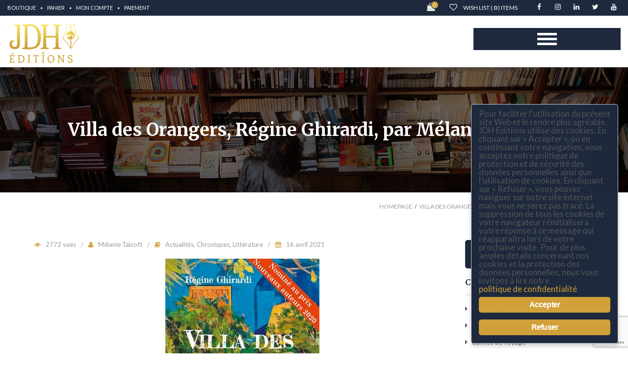

--- FILE ---
content_type: text/html; charset=UTF-8
request_url: https://jdheditions.fr/revues/villa-des-orangers-regine-ghirardi-par-melanie-talcott/
body_size: 24358
content:
<!DOCTYPE html>
<!--[if IE 7]><html class="ie ie7 ltie8 ltie9" lang="fr-FR"><![endif]-->
<!--[if IE 8]><html class="ie ie8 ltie9" lang="fr-FR"><![endif]-->
<!--[if !(IE 7) | !(IE 8)  ]><!-->
<html lang="fr-FR">
<!--<![endif]-->

<head>
	
	<meta charset="UTF-8" />    
	<meta http-equiv="X-UA-Compatible" content="IE=edge" />
    <meta name="viewport" content="width=device-width, initial-scale=1" />
	<link rel="pingback" href="https://jdheditions.fr/xmlrpc.php" />	
					<script>document.documentElement.className = document.documentElement.className + ' yes-js js_active js'</script>
			<meta name='robots' content='index, follow, max-image-preview:large, max-snippet:-1, max-video-preview:-1' />
	<style>img:is([sizes="auto" i], [sizes^="auto," i]) { contain-intrinsic-size: 3000px 1500px }</style>
	
	<!-- This site is optimized with the Yoast SEO plugin v25.3.1 - https://yoast.com/wordpress/plugins/seo/ -->
	<title>Villa des Orangers, Régine Ghirardi, par Mélanie Talcott. - JDH Éditions</title>
	<link rel="canonical" href="https://jdheditions.fr/revues/villa-des-orangers-regine-ghirardi-par-melanie-talcott/" />
	<meta property="og:locale" content="fr_FR" />
	<meta property="og:type" content="article" />
	<meta property="og:title" content="Villa des Orangers, Régine Ghirardi, par Mélanie Talcott. - JDH Éditions" />
	<meta property="og:description" content="La passion, quelle qu&rsquo;elle soit, protège de l&rsquo;ennui. Lorsqu&rsquo;elle a pour objet, conscient ou non, la recherche du vrai, du beau et du juste afin de découvrir une vérité universelle qui nous relie les uns aux autres, ce qui en philosophie s&rsquo;appelle l&rsquo;eudémonisme et s&rsquo;oppose à l&rsquo;hédonisme, plus égoïste parce qu&rsquo;individuel, la passion ainsi vécue [&hellip;]" />
	<meta property="og:url" content="https://jdheditions.fr/revues/villa-des-orangers-regine-ghirardi-par-melanie-talcott/" />
	<meta property="og:site_name" content="JDH Éditions" />
	<meta property="og:image" content="https://jdheditions.fr/wp-content/uploads/2020/11/Villa_des_orangers.jpg" />
	<meta property="og:image:width" content="314" />
	<meta property="og:image:height" content="500" />
	<meta property="og:image:type" content="image/jpeg" />
	<meta name="twitter:card" content="summary_large_image" />
	<meta name="twitter:label1" content="Durée de lecture estimée" />
	<meta name="twitter:data1" content="5 minutes" />
	<script type="application/ld+json" class="yoast-schema-graph">{"@context":"https://schema.org","@graph":[{"@type":"WebPage","@id":"https://jdheditions.fr/revues/villa-des-orangers-regine-ghirardi-par-melanie-talcott/","url":"https://jdheditions.fr/revues/villa-des-orangers-regine-ghirardi-par-melanie-talcott/","name":"Villa des Orangers, Régine Ghirardi, par Mélanie Talcott. - JDH Éditions","isPartOf":{"@id":"https://jdheditions.fr/#website"},"primaryImageOfPage":{"@id":"https://jdheditions.fr/revues/villa-des-orangers-regine-ghirardi-par-melanie-talcott/#primaryimage"},"image":{"@id":"https://jdheditions.fr/revues/villa-des-orangers-regine-ghirardi-par-melanie-talcott/#primaryimage"},"thumbnailUrl":"https://jdheditions.fr/wp-content/uploads/2020/11/Villa_des_orangers.jpg","datePublished":"2021-04-16T12:16:41+00:00","breadcrumb":{"@id":"https://jdheditions.fr/revues/villa-des-orangers-regine-ghirardi-par-melanie-talcott/#breadcrumb"},"inLanguage":"fr-FR","potentialAction":[{"@type":"ReadAction","target":["https://jdheditions.fr/revues/villa-des-orangers-regine-ghirardi-par-melanie-talcott/"]}]},{"@type":"ImageObject","inLanguage":"fr-FR","@id":"https://jdheditions.fr/revues/villa-des-orangers-regine-ghirardi-par-melanie-talcott/#primaryimage","url":"https://jdheditions.fr/wp-content/uploads/2020/11/Villa_des_orangers.jpg","contentUrl":"https://jdheditions.fr/wp-content/uploads/2020/11/Villa_des_orangers.jpg","width":314,"height":500},{"@type":"BreadcrumbList","@id":"https://jdheditions.fr/revues/villa-des-orangers-regine-ghirardi-par-melanie-talcott/#breadcrumb","itemListElement":[{"@type":"ListItem","position":1,"name":"Accueil","item":"https://jdheditions.fr/"},{"@type":"ListItem","position":2,"name":"Revues","item":"https://jdheditions.fr/revues/"},{"@type":"ListItem","position":3,"name":"Villa des Orangers, Régine Ghirardi, par Mélanie Talcott."}]},{"@type":"WebSite","@id":"https://jdheditions.fr/#website","url":"https://jdheditions.fr/","name":"JDH Éditions","description":"Éditeur nouvelle vague","publisher":{"@id":"https://jdheditions.fr/#organization"},"potentialAction":[{"@type":"SearchAction","target":{"@type":"EntryPoint","urlTemplate":"https://jdheditions.fr/?s={search_term_string}"},"query-input":{"@type":"PropertyValueSpecification","valueRequired":true,"valueName":"search_term_string"}}],"inLanguage":"fr-FR"},{"@type":"Organization","@id":"https://jdheditions.fr/#organization","name":"JDH EDITIONS","url":"https://jdheditions.fr/","logo":{"@type":"ImageObject","inLanguage":"fr-FR","@id":"https://jdheditions.fr/#/schema/logo/image/","url":"https://jdheditions.fr/wp-content/uploads/2019/11/logo-JDH-PNG-Medium-1.png","contentUrl":"https://jdheditions.fr/wp-content/uploads/2019/11/logo-JDH-PNG-Medium-1.png","width":860,"height":482,"caption":"JDH EDITIONS"},"image":{"@id":"https://jdheditions.fr/#/schema/logo/image/"}}]}</script>
	<!-- / Yoast SEO plugin. -->


<link rel='dns-prefetch' href='//fonts.googleapis.com' />
<link rel="alternate" type="application/rss+xml" title="JDH Éditions &raquo; Flux" href="https://jdheditions.fr/feed/" />
<link rel="alternate" type="application/rss+xml" title="JDH Éditions &raquo; Flux des commentaires" href="https://jdheditions.fr/comments/feed/" />
<script type="text/javascript">
/* <![CDATA[ */
window._wpemojiSettings = {"baseUrl":"https:\/\/s.w.org\/images\/core\/emoji\/15.1.0\/72x72\/","ext":".png","svgUrl":"https:\/\/s.w.org\/images\/core\/emoji\/15.1.0\/svg\/","svgExt":".svg","source":{"concatemoji":"https:\/\/jdheditions.fr\/wp-includes\/js\/wp-emoji-release.min.js?ver=d0d13616b781698d3965e64498688f4a"}};
/*! This file is auto-generated */
!function(i,n){var o,s,e;function c(e){try{var t={supportTests:e,timestamp:(new Date).valueOf()};sessionStorage.setItem(o,JSON.stringify(t))}catch(e){}}function p(e,t,n){e.clearRect(0,0,e.canvas.width,e.canvas.height),e.fillText(t,0,0);var t=new Uint32Array(e.getImageData(0,0,e.canvas.width,e.canvas.height).data),r=(e.clearRect(0,0,e.canvas.width,e.canvas.height),e.fillText(n,0,0),new Uint32Array(e.getImageData(0,0,e.canvas.width,e.canvas.height).data));return t.every(function(e,t){return e===r[t]})}function u(e,t,n){switch(t){case"flag":return n(e,"\ud83c\udff3\ufe0f\u200d\u26a7\ufe0f","\ud83c\udff3\ufe0f\u200b\u26a7\ufe0f")?!1:!n(e,"\ud83c\uddfa\ud83c\uddf3","\ud83c\uddfa\u200b\ud83c\uddf3")&&!n(e,"\ud83c\udff4\udb40\udc67\udb40\udc62\udb40\udc65\udb40\udc6e\udb40\udc67\udb40\udc7f","\ud83c\udff4\u200b\udb40\udc67\u200b\udb40\udc62\u200b\udb40\udc65\u200b\udb40\udc6e\u200b\udb40\udc67\u200b\udb40\udc7f");case"emoji":return!n(e,"\ud83d\udc26\u200d\ud83d\udd25","\ud83d\udc26\u200b\ud83d\udd25")}return!1}function f(e,t,n){var r="undefined"!=typeof WorkerGlobalScope&&self instanceof WorkerGlobalScope?new OffscreenCanvas(300,150):i.createElement("canvas"),a=r.getContext("2d",{willReadFrequently:!0}),o=(a.textBaseline="top",a.font="600 32px Arial",{});return e.forEach(function(e){o[e]=t(a,e,n)}),o}function t(e){var t=i.createElement("script");t.src=e,t.defer=!0,i.head.appendChild(t)}"undefined"!=typeof Promise&&(o="wpEmojiSettingsSupports",s=["flag","emoji"],n.supports={everything:!0,everythingExceptFlag:!0},e=new Promise(function(e){i.addEventListener("DOMContentLoaded",e,{once:!0})}),new Promise(function(t){var n=function(){try{var e=JSON.parse(sessionStorage.getItem(o));if("object"==typeof e&&"number"==typeof e.timestamp&&(new Date).valueOf()<e.timestamp+604800&&"object"==typeof e.supportTests)return e.supportTests}catch(e){}return null}();if(!n){if("undefined"!=typeof Worker&&"undefined"!=typeof OffscreenCanvas&&"undefined"!=typeof URL&&URL.createObjectURL&&"undefined"!=typeof Blob)try{var e="postMessage("+f.toString()+"("+[JSON.stringify(s),u.toString(),p.toString()].join(",")+"));",r=new Blob([e],{type:"text/javascript"}),a=new Worker(URL.createObjectURL(r),{name:"wpTestEmojiSupports"});return void(a.onmessage=function(e){c(n=e.data),a.terminate(),t(n)})}catch(e){}c(n=f(s,u,p))}t(n)}).then(function(e){for(var t in e)n.supports[t]=e[t],n.supports.everything=n.supports.everything&&n.supports[t],"flag"!==t&&(n.supports.everythingExceptFlag=n.supports.everythingExceptFlag&&n.supports[t]);n.supports.everythingExceptFlag=n.supports.everythingExceptFlag&&!n.supports.flag,n.DOMReady=!1,n.readyCallback=function(){n.DOMReady=!0}}).then(function(){return e}).then(function(){var e;n.supports.everything||(n.readyCallback(),(e=n.source||{}).concatemoji?t(e.concatemoji):e.wpemoji&&e.twemoji&&(t(e.twemoji),t(e.wpemoji)))}))}((window,document),window._wpemojiSettings);
/* ]]> */
</script>
<style id='wp-emoji-styles-inline-css' type='text/css'>

	img.wp-smiley, img.emoji {
		display: inline !important;
		border: none !important;
		box-shadow: none !important;
		height: 1em !important;
		width: 1em !important;
		margin: 0 0.07em !important;
		vertical-align: -0.1em !important;
		background: none !important;
		padding: 0 !important;
	}
</style>
<link rel='stylesheet' id='wp-block-library-css' href='https://jdheditions.fr/wp-includes/css/dist/block-library/style.min.css?ver=d0d13616b781698d3965e64498688f4a' type='text/css' media='all' />
<style id='classic-theme-styles-inline-css' type='text/css'>
/*! This file is auto-generated */
.wp-block-button__link{color:#fff;background-color:#32373c;border-radius:9999px;box-shadow:none;text-decoration:none;padding:calc(.667em + 2px) calc(1.333em + 2px);font-size:1.125em}.wp-block-file__button{background:#32373c;color:#fff;text-decoration:none}
</style>
<link rel='stylesheet' id='jquery-selectBox-css' href='https://jdheditions.fr/wp-content/plugins/yith-woocommerce-wishlist/assets/css/jquery.selectBox.css?ver=1.2.0' type='text/css' media='all' />
<link rel='stylesheet' id='woocommerce_prettyPhoto_css-css' href='//jdheditions.fr/wp-content/plugins/woocommerce/assets/css/prettyPhoto.css?ver=3.1.6' type='text/css' media='all' />
<link rel='stylesheet' id='yith-wcwl-main-css' href='https://jdheditions.fr/wp-content/plugins/yith-woocommerce-wishlist/assets/css/style.css?ver=4.6.0' type='text/css' media='all' />
<style id='yith-wcwl-main-inline-css' type='text/css'>
 :root { --rounded-corners-radius: 16px; --color-add-to-cart-background: #333333; --color-add-to-cart-text: #FFFFFF; --color-add-to-cart-border: #333333; --color-add-to-cart-background-hover: #4F4F4F; --color-add-to-cart-text-hover: #FFFFFF; --color-add-to-cart-border-hover: #4F4F4F; --add-to-cart-rounded-corners-radius: 16px; --color-button-style-1-background: #333333; --color-button-style-1-text: #FFFFFF; --color-button-style-1-border: #333333; --color-button-style-1-background-hover: #4F4F4F; --color-button-style-1-text-hover: #FFFFFF; --color-button-style-1-border-hover: #4F4F4F; --color-button-style-2-background: #333333; --color-button-style-2-text: #FFFFFF; --color-button-style-2-border: #333333; --color-button-style-2-background-hover: #4F4F4F; --color-button-style-2-text-hover: #FFFFFF; --color-button-style-2-border-hover: #4F4F4F; --color-wishlist-table-background: #FFFFFF; --color-wishlist-table-text: #6d6c6c; --color-wishlist-table-border: #FFFFFF; --color-headers-background: #F4F4F4; --color-share-button-color: #ffffff; --color-share-button-color-hover: #ff851d; --color-fb-button-background: #39599E; --color-fb-button-background-hover: #595A5A; --color-tw-button-background: #45AFE2; --color-tw-button-background-hover: #595A5A; --color-pr-button-background: #AB2E31; --color-pr-button-background-hover: #595A5A; --color-em-button-background: #FBB102; --color-em-button-background-hover: #595A5A; --color-wa-button-background: #00A901; --color-wa-button-background-hover: #595A5A; --feedback-duration: 3s } 
 :root { --rounded-corners-radius: 16px; --color-add-to-cart-background: #333333; --color-add-to-cart-text: #FFFFFF; --color-add-to-cart-border: #333333; --color-add-to-cart-background-hover: #4F4F4F; --color-add-to-cart-text-hover: #FFFFFF; --color-add-to-cart-border-hover: #4F4F4F; --add-to-cart-rounded-corners-radius: 16px; --color-button-style-1-background: #333333; --color-button-style-1-text: #FFFFFF; --color-button-style-1-border: #333333; --color-button-style-1-background-hover: #4F4F4F; --color-button-style-1-text-hover: #FFFFFF; --color-button-style-1-border-hover: #4F4F4F; --color-button-style-2-background: #333333; --color-button-style-2-text: #FFFFFF; --color-button-style-2-border: #333333; --color-button-style-2-background-hover: #4F4F4F; --color-button-style-2-text-hover: #FFFFFF; --color-button-style-2-border-hover: #4F4F4F; --color-wishlist-table-background: #FFFFFF; --color-wishlist-table-text: #6d6c6c; --color-wishlist-table-border: #FFFFFF; --color-headers-background: #F4F4F4; --color-share-button-color: #ffffff; --color-share-button-color-hover: #ff851d; --color-fb-button-background: #39599E; --color-fb-button-background-hover: #595A5A; --color-tw-button-background: #45AFE2; --color-tw-button-background-hover: #595A5A; --color-pr-button-background: #AB2E31; --color-pr-button-background-hover: #595A5A; --color-em-button-background: #FBB102; --color-em-button-background-hover: #595A5A; --color-wa-button-background: #00A901; --color-wa-button-background-hover: #595A5A; --feedback-duration: 3s } 
</style>
<style id='global-styles-inline-css' type='text/css'>
:root{--wp--preset--aspect-ratio--square: 1;--wp--preset--aspect-ratio--4-3: 4/3;--wp--preset--aspect-ratio--3-4: 3/4;--wp--preset--aspect-ratio--3-2: 3/2;--wp--preset--aspect-ratio--2-3: 2/3;--wp--preset--aspect-ratio--16-9: 16/9;--wp--preset--aspect-ratio--9-16: 9/16;--wp--preset--color--black: #000000;--wp--preset--color--cyan-bluish-gray: #abb8c3;--wp--preset--color--white: #ffffff;--wp--preset--color--pale-pink: #f78da7;--wp--preset--color--vivid-red: #cf2e2e;--wp--preset--color--luminous-vivid-orange: #ff6900;--wp--preset--color--luminous-vivid-amber: #fcb900;--wp--preset--color--light-green-cyan: #7bdcb5;--wp--preset--color--vivid-green-cyan: #00d084;--wp--preset--color--pale-cyan-blue: #8ed1fc;--wp--preset--color--vivid-cyan-blue: #0693e3;--wp--preset--color--vivid-purple: #9b51e0;--wp--preset--gradient--vivid-cyan-blue-to-vivid-purple: linear-gradient(135deg,rgba(6,147,227,1) 0%,rgb(155,81,224) 100%);--wp--preset--gradient--light-green-cyan-to-vivid-green-cyan: linear-gradient(135deg,rgb(122,220,180) 0%,rgb(0,208,130) 100%);--wp--preset--gradient--luminous-vivid-amber-to-luminous-vivid-orange: linear-gradient(135deg,rgba(252,185,0,1) 0%,rgba(255,105,0,1) 100%);--wp--preset--gradient--luminous-vivid-orange-to-vivid-red: linear-gradient(135deg,rgba(255,105,0,1) 0%,rgb(207,46,46) 100%);--wp--preset--gradient--very-light-gray-to-cyan-bluish-gray: linear-gradient(135deg,rgb(238,238,238) 0%,rgb(169,184,195) 100%);--wp--preset--gradient--cool-to-warm-spectrum: linear-gradient(135deg,rgb(74,234,220) 0%,rgb(151,120,209) 20%,rgb(207,42,186) 40%,rgb(238,44,130) 60%,rgb(251,105,98) 80%,rgb(254,248,76) 100%);--wp--preset--gradient--blush-light-purple: linear-gradient(135deg,rgb(255,206,236) 0%,rgb(152,150,240) 100%);--wp--preset--gradient--blush-bordeaux: linear-gradient(135deg,rgb(254,205,165) 0%,rgb(254,45,45) 50%,rgb(107,0,62) 100%);--wp--preset--gradient--luminous-dusk: linear-gradient(135deg,rgb(255,203,112) 0%,rgb(199,81,192) 50%,rgb(65,88,208) 100%);--wp--preset--gradient--pale-ocean: linear-gradient(135deg,rgb(255,245,203) 0%,rgb(182,227,212) 50%,rgb(51,167,181) 100%);--wp--preset--gradient--electric-grass: linear-gradient(135deg,rgb(202,248,128) 0%,rgb(113,206,126) 100%);--wp--preset--gradient--midnight: linear-gradient(135deg,rgb(2,3,129) 0%,rgb(40,116,252) 100%);--wp--preset--font-size--small: 13px;--wp--preset--font-size--medium: 20px;--wp--preset--font-size--large: 36px;--wp--preset--font-size--x-large: 42px;--wp--preset--spacing--20: 0.44rem;--wp--preset--spacing--30: 0.67rem;--wp--preset--spacing--40: 1rem;--wp--preset--spacing--50: 1.5rem;--wp--preset--spacing--60: 2.25rem;--wp--preset--spacing--70: 3.38rem;--wp--preset--spacing--80: 5.06rem;--wp--preset--shadow--natural: 6px 6px 9px rgba(0, 0, 0, 0.2);--wp--preset--shadow--deep: 12px 12px 50px rgba(0, 0, 0, 0.4);--wp--preset--shadow--sharp: 6px 6px 0px rgba(0, 0, 0, 0.2);--wp--preset--shadow--outlined: 6px 6px 0px -3px rgba(255, 255, 255, 1), 6px 6px rgba(0, 0, 0, 1);--wp--preset--shadow--crisp: 6px 6px 0px rgba(0, 0, 0, 1);}:where(.is-layout-flex){gap: 0.5em;}:where(.is-layout-grid){gap: 0.5em;}body .is-layout-flex{display: flex;}.is-layout-flex{flex-wrap: wrap;align-items: center;}.is-layout-flex > :is(*, div){margin: 0;}body .is-layout-grid{display: grid;}.is-layout-grid > :is(*, div){margin: 0;}:where(.wp-block-columns.is-layout-flex){gap: 2em;}:where(.wp-block-columns.is-layout-grid){gap: 2em;}:where(.wp-block-post-template.is-layout-flex){gap: 1.25em;}:where(.wp-block-post-template.is-layout-grid){gap: 1.25em;}.has-black-color{color: var(--wp--preset--color--black) !important;}.has-cyan-bluish-gray-color{color: var(--wp--preset--color--cyan-bluish-gray) !important;}.has-white-color{color: var(--wp--preset--color--white) !important;}.has-pale-pink-color{color: var(--wp--preset--color--pale-pink) !important;}.has-vivid-red-color{color: var(--wp--preset--color--vivid-red) !important;}.has-luminous-vivid-orange-color{color: var(--wp--preset--color--luminous-vivid-orange) !important;}.has-luminous-vivid-amber-color{color: var(--wp--preset--color--luminous-vivid-amber) !important;}.has-light-green-cyan-color{color: var(--wp--preset--color--light-green-cyan) !important;}.has-vivid-green-cyan-color{color: var(--wp--preset--color--vivid-green-cyan) !important;}.has-pale-cyan-blue-color{color: var(--wp--preset--color--pale-cyan-blue) !important;}.has-vivid-cyan-blue-color{color: var(--wp--preset--color--vivid-cyan-blue) !important;}.has-vivid-purple-color{color: var(--wp--preset--color--vivid-purple) !important;}.has-black-background-color{background-color: var(--wp--preset--color--black) !important;}.has-cyan-bluish-gray-background-color{background-color: var(--wp--preset--color--cyan-bluish-gray) !important;}.has-white-background-color{background-color: var(--wp--preset--color--white) !important;}.has-pale-pink-background-color{background-color: var(--wp--preset--color--pale-pink) !important;}.has-vivid-red-background-color{background-color: var(--wp--preset--color--vivid-red) !important;}.has-luminous-vivid-orange-background-color{background-color: var(--wp--preset--color--luminous-vivid-orange) !important;}.has-luminous-vivid-amber-background-color{background-color: var(--wp--preset--color--luminous-vivid-amber) !important;}.has-light-green-cyan-background-color{background-color: var(--wp--preset--color--light-green-cyan) !important;}.has-vivid-green-cyan-background-color{background-color: var(--wp--preset--color--vivid-green-cyan) !important;}.has-pale-cyan-blue-background-color{background-color: var(--wp--preset--color--pale-cyan-blue) !important;}.has-vivid-cyan-blue-background-color{background-color: var(--wp--preset--color--vivid-cyan-blue) !important;}.has-vivid-purple-background-color{background-color: var(--wp--preset--color--vivid-purple) !important;}.has-black-border-color{border-color: var(--wp--preset--color--black) !important;}.has-cyan-bluish-gray-border-color{border-color: var(--wp--preset--color--cyan-bluish-gray) !important;}.has-white-border-color{border-color: var(--wp--preset--color--white) !important;}.has-pale-pink-border-color{border-color: var(--wp--preset--color--pale-pink) !important;}.has-vivid-red-border-color{border-color: var(--wp--preset--color--vivid-red) !important;}.has-luminous-vivid-orange-border-color{border-color: var(--wp--preset--color--luminous-vivid-orange) !important;}.has-luminous-vivid-amber-border-color{border-color: var(--wp--preset--color--luminous-vivid-amber) !important;}.has-light-green-cyan-border-color{border-color: var(--wp--preset--color--light-green-cyan) !important;}.has-vivid-green-cyan-border-color{border-color: var(--wp--preset--color--vivid-green-cyan) !important;}.has-pale-cyan-blue-border-color{border-color: var(--wp--preset--color--pale-cyan-blue) !important;}.has-vivid-cyan-blue-border-color{border-color: var(--wp--preset--color--vivid-cyan-blue) !important;}.has-vivid-purple-border-color{border-color: var(--wp--preset--color--vivid-purple) !important;}.has-vivid-cyan-blue-to-vivid-purple-gradient-background{background: var(--wp--preset--gradient--vivid-cyan-blue-to-vivid-purple) !important;}.has-light-green-cyan-to-vivid-green-cyan-gradient-background{background: var(--wp--preset--gradient--light-green-cyan-to-vivid-green-cyan) !important;}.has-luminous-vivid-amber-to-luminous-vivid-orange-gradient-background{background: var(--wp--preset--gradient--luminous-vivid-amber-to-luminous-vivid-orange) !important;}.has-luminous-vivid-orange-to-vivid-red-gradient-background{background: var(--wp--preset--gradient--luminous-vivid-orange-to-vivid-red) !important;}.has-very-light-gray-to-cyan-bluish-gray-gradient-background{background: var(--wp--preset--gradient--very-light-gray-to-cyan-bluish-gray) !important;}.has-cool-to-warm-spectrum-gradient-background{background: var(--wp--preset--gradient--cool-to-warm-spectrum) !important;}.has-blush-light-purple-gradient-background{background: var(--wp--preset--gradient--blush-light-purple) !important;}.has-blush-bordeaux-gradient-background{background: var(--wp--preset--gradient--blush-bordeaux) !important;}.has-luminous-dusk-gradient-background{background: var(--wp--preset--gradient--luminous-dusk) !important;}.has-pale-ocean-gradient-background{background: var(--wp--preset--gradient--pale-ocean) !important;}.has-electric-grass-gradient-background{background: var(--wp--preset--gradient--electric-grass) !important;}.has-midnight-gradient-background{background: var(--wp--preset--gradient--midnight) !important;}.has-small-font-size{font-size: var(--wp--preset--font-size--small) !important;}.has-medium-font-size{font-size: var(--wp--preset--font-size--medium) !important;}.has-large-font-size{font-size: var(--wp--preset--font-size--large) !important;}.has-x-large-font-size{font-size: var(--wp--preset--font-size--x-large) !important;}
:where(.wp-block-post-template.is-layout-flex){gap: 1.25em;}:where(.wp-block-post-template.is-layout-grid){gap: 1.25em;}
:where(.wp-block-columns.is-layout-flex){gap: 2em;}:where(.wp-block-columns.is-layout-grid){gap: 2em;}
:root :where(.wp-block-pullquote){font-size: 1.5em;line-height: 1.6;}
</style>
<link rel='stylesheet' id='contact-form-7-css' href='https://jdheditions.fr/wp-content/plugins/contact-form-7/includes/css/styles.css?ver=6.1' type='text/css' media='all' />
<link rel='stylesheet' id='events-manager-css' href='https://jdheditions.fr/wp-content/plugins/events-manager/includes/css/events-manager.min.css?ver=7.0.2' type='text/css' media='all' />
<style id='events-manager-inline-css' type='text/css'>
body .em { --font-family : inherit; --font-weight : inherit; --font-size : 1em; --line-height : inherit; }
</style>
<link rel='stylesheet' id='vc_extend_style-css' href='https://jdheditions.fr/wp-content/plugins/fl_shortcode/tinymce/functions/assets/vc_extend.css?ver=d0d13616b781698d3965e64498688f4a' type='text/css' media='all' />
<link rel='stylesheet' id='ginger-style-dialog-css' href='https://jdheditions.fr/wp-content/plugins/ginger/front/css/cookies-enabler-dialog.css?ver=d0d13616b781698d3965e64498688f4a' type='text/css' media='all' />
<link rel='stylesheet' id='woocommerce-layout-css' href='https://jdheditions.fr/wp-content/plugins/woocommerce/assets/css/woocommerce-layout.css?ver=9.9.5' type='text/css' media='all' />
<link rel='stylesheet' id='woocommerce-smallscreen-css' href='https://jdheditions.fr/wp-content/plugins/woocommerce/assets/css/woocommerce-smallscreen.css?ver=9.9.5' type='text/css' media='only screen and (max-width: 768px)' />
<link rel='stylesheet' id='woocommerce-general-css' href='https://jdheditions.fr/wp-content/plugins/woocommerce/assets/css/woocommerce.css?ver=9.9.5' type='text/css' media='all' />
<style id='woocommerce-inline-inline-css' type='text/css'>
.woocommerce form .form-row .required { visibility: visible; }
</style>
<link rel='stylesheet' id='brands-styles-css' href='https://jdheditions.fr/wp-content/plugins/woocommerce/assets/css/brands.css?ver=9.9.5' type='text/css' media='all' />
<link rel='stylesheet' id='bootstrap-css' href='https://jdheditions.fr/wp-content/themes/e-book-store/css/bootstrap.min.css?ver=d0d13616b781698d3965e64498688f4a' type='text/css' media='all' />
<link rel='stylesheet' id='font-awesome-css' href='https://jdheditions.fr/wp-content/themes/e-book-store/css/font-awesome.min.css?ver=d0d13616b781698d3965e64498688f4a' type='text/css' media='all' />
<style id='font-awesome-inline-css' type='text/css'>
[data-font="FontAwesome"]:before {font-family: 'FontAwesome' !important;content: attr(data-icon) !important;speak: none !important;font-weight: normal !important;font-variant: normal !important;text-transform: none !important;line-height: 1 !important;font-style: normal !important;-webkit-font-smoothing: antialiased !important;-moz-osx-font-smoothing: grayscale !important;}
</style>
<link rel='stylesheet' id='fl-animation-css' href='https://jdheditions.fr/wp-content/themes/e-book-store/css/animate.css?ver=d0d13616b781698d3965e64498688f4a' type='text/css' media='all' />
<link rel='stylesheet' id='fl-icomoon-css' href='https://jdheditions.fr/wp-content/themes/e-book-store/css/icomoon.css?ver=d0d13616b781698d3965e64498688f4a' type='text/css' media='all' />
<link rel='stylesheet' id='fl-lib-css' href='https://jdheditions.fr/wp-content/themes/e-book-store/css/lib.css?ver=d0d13616b781698d3965e64498688f4a' type='text/css' media='all' />
<link rel='stylesheet' id='slick-css' href='https://jdheditions.fr/wp-content/themes/e-book-store/css/slick.css?ver=d0d13616b781698d3965e64498688f4a' type='text/css' media='all' />
<link rel='stylesheet' id='fl-color-css' href='https://jdheditions.fr/wp-content/themes/e-book-store/css/color.css?ver=d0d13616b781698d3965e64498688f4a' type='text/css' media='all' />
<link rel='stylesheet' id='fl-style-custom-css' href='https://jdheditions.fr/wp-content/themes/e-book-store/css/style-custom.css?ver=1.0' type='text/css' media='all' />
<link rel='stylesheet' id='style-component-css' href='https://jdheditions.fr/wp-content/themes/e-book-store/framework/include/frontend_assets/dl-menu/component.css?ver=d0d13616b781698d3965e64498688f4a' type='text/css' media='all' />
<link rel='stylesheet' id='fl-font1-css' href='https://fonts.googleapis.com/css?family=Merriweather%3A300%2C300italic%2C400italic%2C400%2C700%2C700italic%2C900%2C900italic&#038;ver=d0d13616b781698d3965e64498688f4a' type='text/css' media='all' />
<link rel='stylesheet' id='fl-font2-css' href='https://fonts.googleapis.com/css?family=Lato%3A400%2C300%2C300italic%2C400italic%2C700%2C700italic%2C900italic%2C900%2C100italic%2C100&#038;ver=d0d13616b781698d3965e64498688f4a' type='text/css' media='all' />
<link rel='stylesheet' id='fl-style-font-Lato-css' href='https://fonts.googleapis.com/css?family=Lato%3A100%2C100italic%2C300%2C300italic%2Cregular%2Citalic%2C700%2C700italic%2C900%2C900italic&#038;subset=latin&#038;ver=d0d13616b781698d3965e64498688f4a' type='text/css' media='all' />
<link rel='stylesheet' id='fl-style-font-PT-Sans-css' href='https://fonts.googleapis.com/css?family=PT+Sans%3Aregular%2Citalic%2C700%2C700italic&#038;subset=cyrillic-ext%2Ccyrillic%2Clatin%2Clatin-ext&#038;ver=d0d13616b781698d3965e64498688f4a' type='text/css' media='all' />
<style id='akismet-widget-style-inline-css' type='text/css'>

			.a-stats {
				--akismet-color-mid-green: #357b49;
				--akismet-color-white: #fff;
				--akismet-color-light-grey: #f6f7f7;

				max-width: 350px;
				width: auto;
			}

			.a-stats * {
				all: unset;
				box-sizing: border-box;
			}

			.a-stats strong {
				font-weight: 600;
			}

			.a-stats a.a-stats__link,
			.a-stats a.a-stats__link:visited,
			.a-stats a.a-stats__link:active {
				background: var(--akismet-color-mid-green);
				border: none;
				box-shadow: none;
				border-radius: 8px;
				color: var(--akismet-color-white);
				cursor: pointer;
				display: block;
				font-family: -apple-system, BlinkMacSystemFont, 'Segoe UI', 'Roboto', 'Oxygen-Sans', 'Ubuntu', 'Cantarell', 'Helvetica Neue', sans-serif;
				font-weight: 500;
				padding: 12px;
				text-align: center;
				text-decoration: none;
				transition: all 0.2s ease;
			}

			/* Extra specificity to deal with TwentyTwentyOne focus style */
			.widget .a-stats a.a-stats__link:focus {
				background: var(--akismet-color-mid-green);
				color: var(--akismet-color-white);
				text-decoration: none;
			}

			.a-stats a.a-stats__link:hover {
				filter: brightness(110%);
				box-shadow: 0 4px 12px rgba(0, 0, 0, 0.06), 0 0 2px rgba(0, 0, 0, 0.16);
			}

			.a-stats .count {
				color: var(--akismet-color-white);
				display: block;
				font-size: 1.5em;
				line-height: 1.4;
				padding: 0 13px;
				white-space: nowrap;
			}
		
</style>
<link rel='stylesheet' id='sib-front-css-css' href='https://jdheditions.fr/wp-content/plugins/mailin/css/mailin-front.css?ver=d0d13616b781698d3965e64498688f4a' type='text/css' media='all' />
<link rel='stylesheet' id='style-parent-css' href='https://jdheditions.fr/wp-content/themes/e-book-store/style.css?ver=d0d13616b781698d3965e64498688f4a' type='text/css' media='all' />
<link rel='stylesheet' id='responsive-css' href='https://jdheditions.fr/wp-content/themes/e-book-store/css/responsive.css?ver=d0d13616b781698d3965e64498688f4a' type='text/css' media='all' />
<link rel='stylesheet' id='style-enfant-css' href='https://jdheditions.fr/wp-content/themes/e-book-store-child/style.css?ver=d0d13616b781698d3965e64498688f4a' type='text/css' media='all' />
<script type="text/javascript" src="https://jdheditions.fr/wp-includes/js/jquery/jquery.min.js?ver=3.7.1" id="jquery-core-js"></script>
<script type="text/javascript" src="https://jdheditions.fr/wp-includes/js/jquery/jquery-migrate.min.js?ver=3.4.1" id="jquery-migrate-js"></script>
<script type="text/javascript" id="ajax-login-script-js-extra">
/* <![CDATA[ */
var ajax_login_object_signin = {"ajaxurl":"https:\/\/jdheditions.fr\/wp-admin\/admin-ajax.php","redirecturl":"https:\/\/jdheditions.fr\/","loadingmessage":"Sending user info, please wait..."};
/* ]]> */
</script>
<script type="text/javascript" src="https://jdheditions.fr/wp-content/themes/e-book-store/js/ajax-login-script.js?ver=d0d13616b781698d3965e64498688f4a" id="ajax-login-script-js"></script>
<script type="text/javascript" id="ajax-signup-script-js-extra">
/* <![CDATA[ */
var ajax_signup_object = {"ajaxurl":"https:\/\/jdheditions.fr\/wp-admin\/admin-ajax.php","redirecturl":"https:\/\/jdheditions.fr\/","loadingmessage":"Sending user info, please wait..."};
/* ]]> */
</script>
<script type="text/javascript" src="https://jdheditions.fr/wp-content/themes/e-book-store/js/ajax-signup-script.js?ver=d0d13616b781698d3965e64498688f4a" id="ajax-signup-script-js"></script>
<script type="text/javascript" id="theevent-news-ltr-js-extra">
/* <![CDATA[ */
var ajax_login_object = {"loadingmessage":"Sending user info, please wait..."};
/* ]]> */
</script>
<script type="text/javascript" src="https://jdheditions.fr/wp-content/themes/e-book-store/js/newsletter.js?ver=d0d13616b781698d3965e64498688f4a" id="theevent-news-ltr-js"></script>
<script type="text/javascript" src="https://jdheditions.fr/wp-includes/js/jquery/ui/core.min.js?ver=1.13.3" id="jquery-ui-core-js"></script>
<script type="text/javascript" src="https://jdheditions.fr/wp-includes/js/jquery/ui/mouse.min.js?ver=1.13.3" id="jquery-ui-mouse-js"></script>
<script type="text/javascript" src="https://jdheditions.fr/wp-includes/js/jquery/ui/sortable.min.js?ver=1.13.3" id="jquery-ui-sortable-js"></script>
<script type="text/javascript" src="https://jdheditions.fr/wp-includes/js/jquery/ui/datepicker.min.js?ver=1.13.3" id="jquery-ui-datepicker-js"></script>
<script type="text/javascript" id="jquery-ui-datepicker-js-after">
/* <![CDATA[ */
jQuery(function(jQuery){jQuery.datepicker.setDefaults({"closeText":"Fermer","currentText":"Aujourd\u2019hui","monthNames":["janvier","f\u00e9vrier","mars","avril","mai","juin","juillet","ao\u00fbt","septembre","octobre","novembre","d\u00e9cembre"],"monthNamesShort":["Jan","F\u00e9v","Mar","Avr","Mai","Juin","Juil","Ao\u00fbt","Sep","Oct","Nov","D\u00e9c"],"nextText":"Suivant","prevText":"Pr\u00e9c\u00e9dent","dayNames":["dimanche","lundi","mardi","mercredi","jeudi","vendredi","samedi"],"dayNamesShort":["dim","lun","mar","mer","jeu","ven","sam"],"dayNamesMin":["D","L","M","M","J","V","S"],"dateFormat":"d MM yy","firstDay":1,"isRTL":false});});
/* ]]> */
</script>
<script type="text/javascript" src="https://jdheditions.fr/wp-includes/js/jquery/ui/resizable.min.js?ver=1.13.3" id="jquery-ui-resizable-js"></script>
<script type="text/javascript" src="https://jdheditions.fr/wp-includes/js/jquery/ui/draggable.min.js?ver=1.13.3" id="jquery-ui-draggable-js"></script>
<script type="text/javascript" src="https://jdheditions.fr/wp-includes/js/jquery/ui/controlgroup.min.js?ver=1.13.3" id="jquery-ui-controlgroup-js"></script>
<script type="text/javascript" src="https://jdheditions.fr/wp-includes/js/jquery/ui/checkboxradio.min.js?ver=1.13.3" id="jquery-ui-checkboxradio-js"></script>
<script type="text/javascript" src="https://jdheditions.fr/wp-includes/js/jquery/ui/button.min.js?ver=1.13.3" id="jquery-ui-button-js"></script>
<script type="text/javascript" src="https://jdheditions.fr/wp-includes/js/jquery/ui/dialog.min.js?ver=1.13.3" id="jquery-ui-dialog-js"></script>
<script type="text/javascript" id="events-manager-js-extra">
/* <![CDATA[ */
var EM = {"ajaxurl":"https:\/\/jdheditions.fr\/wp-admin\/admin-ajax.php","locationajaxurl":"https:\/\/jdheditions.fr\/wp-admin\/admin-ajax.php?action=locations_search","firstDay":"1","locale":"fr","dateFormat":"yy-mm-dd","ui_css":"https:\/\/jdheditions.fr\/wp-content\/plugins\/events-manager\/includes\/css\/jquery-ui\/build.min.css","show24hours":"1","is_ssl":"1","autocomplete_limit":"10","calendar":{"breakpoints":{"small":560,"medium":908,"large":false}},"phone":"","datepicker":{"format":"d\/m\/Y","locale":"fr"},"search":{"breakpoints":{"small":650,"medium":850,"full":false}},"url":"https:\/\/jdheditions.fr\/wp-content\/plugins\/events-manager","assets":{"input.em-uploader":{"js":{"em-uploader":{"url":"https:\/\/jdheditions.fr\/wp-content\/plugins\/events-manager\/includes\/js\/em-uploader.js?v=7.0.2","event":"em_uploader_ready"}}},".em-recurrence-sets, .em-timezone":{"js":{"luxon":{"url":"luxon\/luxon.js?v=7.0.2","event":"em_luxon_ready"}}},".em-booking-form, #em-booking-form, .em-booking-recurring":{"js":{"em-bookings":{"url":"https:\/\/jdheditions.fr\/wp-content\/plugins\/events-manager\/includes\/js\/bookingsform.js?v=7.0.2","event":"em_booking_form_js_loaded"}}}},"cached":"1","bookingInProgress":"Veuillez patienter pendant que la r\u00e9servation est soumise.","tickets_save":"Enregistrer le billet","bookingajaxurl":"https:\/\/jdheditions.fr\/wp-admin\/admin-ajax.php","bookings_export_save":"Exporter les r\u00e9servations","bookings_settings_save":"Enregistrer","booking_delete":"Confirmez-vous vouloir le supprimer\u00a0?","booking_offset":"30","bookings":{"submit_button":{"text":{"default":"Envoyer votre demande de r\u00e9servation","free":"Envoyer votre demande de r\u00e9servation","payment":"Envoyer votre demande de r\u00e9servation","processing":"Processing ..."}},"update_listener":""},"bb_full":"Complet","bb_book":"R\u00e9servez maintenant","bb_booking":"R\u00e9servation ...","bb_booked":"R\u00e9servation soumis","bb_error":"R\u00e9servation erreur. R\u00e9essayer?","bb_cancel":"Annuler","bb_canceling":"Annuler...","bb_cancelled":"Annul\u00e9","bb_cancel_error":"Annulation erreur. R\u00e9essayer?","txt_search":"Recherche","txt_searching":"Recherche en cours\u2026","txt_loading":"Chargement en cours\u2026"};
/* ]]> */
</script>
<script type="text/javascript" src="https://jdheditions.fr/wp-content/plugins/events-manager/includes/js/events-manager.js?ver=7.0.2" id="events-manager-js"></script>
<script type="text/javascript" src="https://jdheditions.fr/wp-content/plugins/events-manager/includes/external/flatpickr/l10n/fr.js?ver=7.0.2" id="em-flatpickr-localization-js"></script>
<script type="text/javascript" src="https://jdheditions.fr/wp-content/plugins/ginger/addon/analytics/gingeranalytics.min.js?ver=d0d13616b781698d3965e64498688f4a" id="ginger-analytics_script-js"></script>
<script type="text/javascript" src="https://jdheditions.fr/wp-content/plugins/ginger/front/js/cookies-enabler.min.js?ver=d0d13616b781698d3965e64498688f4a" id="ginger-cookies-enabler-js"></script>
<script type="text/javascript" src="https://jdheditions.fr/wp-content/plugins/woocommerce/assets/js/jquery-blockui/jquery.blockUI.min.js?ver=2.7.0-wc.9.9.5" id="jquery-blockui-js" defer="defer" data-wp-strategy="defer"></script>
<script type="text/javascript" id="wc-add-to-cart-js-extra">
/* <![CDATA[ */
var wc_add_to_cart_params = {"ajax_url":"\/wp-admin\/admin-ajax.php","wc_ajax_url":"\/?wc-ajax=%%endpoint%%","i18n_view_cart":"Voir le panier","cart_url":"https:\/\/jdheditions.fr\/panier\/","is_cart":"","cart_redirect_after_add":"no"};
/* ]]> */
</script>
<script type="text/javascript" src="https://jdheditions.fr/wp-content/plugins/woocommerce/assets/js/frontend/add-to-cart.min.js?ver=9.9.5" id="wc-add-to-cart-js" defer="defer" data-wp-strategy="defer"></script>
<script type="text/javascript" src="https://jdheditions.fr/wp-content/plugins/woocommerce/assets/js/js-cookie/js.cookie.min.js?ver=2.1.4-wc.9.9.5" id="js-cookie-js" defer="defer" data-wp-strategy="defer"></script>
<script type="text/javascript" id="woocommerce-js-extra">
/* <![CDATA[ */
var woocommerce_params = {"ajax_url":"\/wp-admin\/admin-ajax.php","wc_ajax_url":"\/?wc-ajax=%%endpoint%%","i18n_password_show":"Afficher le mot de passe","i18n_password_hide":"Masquer le mot de passe"};
/* ]]> */
</script>
<script type="text/javascript" src="https://jdheditions.fr/wp-content/plugins/woocommerce/assets/js/frontend/woocommerce.min.js?ver=9.9.5" id="woocommerce-js" defer="defer" data-wp-strategy="defer"></script>
<script type="text/javascript" id="sib-front-js-js-extra">
/* <![CDATA[ */
var sibErrMsg = {"invalidMail":"Veuillez entrer une adresse e-mail valide.","requiredField":"Veuillez compl\u00e9ter les champs obligatoires.","invalidDateFormat":"Veuillez entrer une date valide.","invalidSMSFormat":"Veuillez entrer une num\u00e9ro de t\u00e9l\u00e9phone valide."};
var ajax_sib_front_object = {"ajax_url":"https:\/\/jdheditions.fr\/wp-admin\/admin-ajax.php","ajax_nonce":"02d7a1397d","flag_url":"https:\/\/jdheditions.fr\/wp-content\/plugins\/mailin\/img\/flags\/"};
/* ]]> */
</script>
<script type="text/javascript" src="https://jdheditions.fr/wp-content/plugins/mailin/js/mailin-front.js?ver=1764602893" id="sib-front-js-js"></script>
<link rel="https://api.w.org/" href="https://jdheditions.fr/wp-json/" /><link rel="alternate" title="JSON" type="application/json" href="https://jdheditions.fr/wp-json/wp/v2/revue/24720" /><link rel="EditURI" type="application/rsd+xml" title="RSD" href="https://jdheditions.fr/xmlrpc.php?rsd" />

<link rel='shortlink' href='https://jdheditions.fr/?p=24720' />
<link rel="alternate" title="oEmbed (JSON)" type="application/json+oembed" href="https://jdheditions.fr/wp-json/oembed/1.0/embed?url=https%3A%2F%2Fjdheditions.fr%2Frevues%2Fvilla-des-orangers-regine-ghirardi-par-melanie-talcott%2F" />
<link rel="alternate" title="oEmbed (XML)" type="text/xml+oembed" href="https://jdheditions.fr/wp-json/oembed/1.0/embed?url=https%3A%2F%2Fjdheditions.fr%2Frevues%2Fvilla-des-orangers-regine-ghirardi-par-melanie-talcott%2F&#038;format=xml" />

<!-- Affiliates Manager plugin v2.9.48 - https://wpaffiliatemanager.com/ -->
          <script>gingeranalytics('UA-119049066-1')</script>
        <script type="text/javascript">
        var ginger_logger = "Y";
        var ginger_logger_url = "https://jdheditions.fr";
        var current_url = "https://jdheditions.fr/revues/villa-des-orangers-regine-ghirardi-par-melanie-talcott/";

        function gingerAjaxLogTime(status) {
            var xmlHttp = new XMLHttpRequest();
            var parameters = "ginger_action=time";
            var url= ginger_logger_url + "?" + parameters;
            xmlHttp.open("GET", url, true);

            //Black magic paragraph
            xmlHttp.setRequestHeader("Content-type", "application/x-www-form-urlencoded");

            xmlHttp.onreadystatechange = function() {
                if(xmlHttp.readyState == 4 && xmlHttp.status == 200) {
                    var time = xmlHttp.responseText;
                    gingerAjaxLogger(time, status);
                }
            }

            xmlHttp.send(parameters);
        }

        function gingerAjaxLogger(ginger_logtime, status) {
            console.log(ginger_logtime);
            var xmlHttp = new XMLHttpRequest();
            var parameters = "ginger_action=log&time=" + ginger_logtime + "&url=" + current_url + "&status=" + status;
            var url= ginger_logger_url + "?" + parameters;
            //console.log(url);
            xmlHttp.open("GET", url, true);

            //Black magic paragraph
            xmlHttp.setRequestHeader("Content-type", "application/x-www-form-urlencoded");

            xmlHttp.send(parameters);
        }

    </script>
            <style>
            .ginger_container.light{
             background-color: #1e293d;             color: #ffffff;            }
                        a.ginger_btn.ginger-accept, a.ginger_btn.ginger-disable, .ginger_btn{
                background: #d1a039 !important;
            }
            a.ginger_btn.ginger-accept:hover, a.ginger_btn.ginger-disable:hover, .ginger_btn{
                background: #d1a039 !important;
            }
                                    a.ginger_btn {
                color: #ffffff !important;
            }
                                    .ginger_container.light a{
             color: #d1a039;            }
                                    .ginger_container.bottom { 
  font-family:brandon-grotesque,sans-serif;
  padding-bottom: 10px;
}                    </style>
    <link rel="shortcut icon" href="https://jdheditions.fr/wp-content/uploads/2019/11/plume-or-redimension-1.png" type="image/x-icon" />	<noscript><style>.woocommerce-product-gallery{ opacity: 1 !important; }</style></noscript>
			<style type="text/css" id="wp-custom-css">
			.search-toggle{
	left: inherit;
	bottom: inherit;
	right: inherit;
	top: inherit;
	position: inherit;
	display: none;
}		</style>
		
    <!-- Global site tag (gtag.js) - Google Analytics -->
    <script async src="https://www.googletagmanager.com/gtag/js?id=UA-119049066-1"></script>
    <script>
        window.dataLayer = window.dataLayer || [];
        function gtag(){dataLayer.push(arguments);}
        gtag('js', new Date());

        gtag('config', 'UA-119049066-1');
    </script>
	
    <!--<script data-ad-client="ca-pub-2819747798158009" async src="https://pagead2.googlesyndication.com/pagead/js/adsbygoogle.js"></script>-->
	
</head>
<body class="wp-singular revue-template-default single single-revue postid-24720 wp-theme-e-book-store wp-child-theme-e-book-store-child theme-e-book-store woocommerce-no-js">
<div id="fb-root"></div>
<script>(function(d, s, id) {
        var js, fjs = d.getElementsByTagName(s)[0];
        if (d.getElementById(id)) return;
        js = d.createElement(s); js.id = id;
        js.src = 'https://connect.facebook.net/fr_FR/sdk.js#xfbml=1&version=v3.0';
        fjs.parentNode.insertBefore(js, fjs);
    }(document, 'script', 'facebook-jssdk'));</script>
<div class="body-wrapper" data-home="https://jdheditions.fr/">

				<!--Header Wrap Start-->				

				<header id="header">

					<!-- Top Bar -->

					
						<div class="topbar">

							<div class="container">

								<!-- Online Option -->

								<div class="online-option">

									<ul id="menu-header-menu" class=""><li id="menu-item-2296" class="menu-item menu-item-type-post_type menu-item-object-page menu-item-2296"><a href="https://jdheditions.fr/boutique/">Boutique</a></li>
<li id="menu-item-2299" class="menu-item menu-item-type-post_type menu-item-object-page menu-item-2299"><a href="https://jdheditions.fr/panier/">Panier</a></li>
<li id="menu-item-2297" class="menu-item menu-item-type-post_type menu-item-object-page menu-item-2297"><a href="https://jdheditions.fr/mon-compte/">Mon compte</a></li>
<li id="menu-item-2298" class="menu-item menu-item-type-post_type menu-item-object-page menu-item-2298"><a href="https://jdheditions.fr/paiement/">Paiement</a></li>
</ul>
								</div>

								

								<div class="social-icons pull-right">

												<ul class="dark  fl-team-network ">
												<li><a href="https://www.facebook.com/jdheditions/"><i class="fa fa-facebook"></i></a></li>												<li><a href="https://www.instagram.com/jdheditions/?hl=fr"><i class="fa fa-instagram"></i></a></li>				<li><a href="https://www.linkedin.com/company/jdh-editions/"><i class="fa fa-linkedin"></i></a></li>																				<li><a href="https://twitter.com/JDHEditions"><i class="fa fa-twitter"></i></a></li>								<li><a href="https://www.youtube.com/channel/UCnslKuM7v1EfVgRv3pJRcpg/"><i class="fa fa-youtube"></i></a></li>			</ul>	
			
								</div>

								<div class="cart-option">

									<ul>

										
												<li class="add-cart">

													<a href="https://jdheditions.fr/panier/">

														<i class="fa fa-shopping-bag"></i>

														<span>0</span>

													</a>

												</li>

												
										
											

											<li>

												<a href="https://jdheditions.fr/wishlist-2/">

													<i class="fa fa-heart-o"></i>

													wish List 

													( <strong class="fl-wishlist-counter">0</strong> )

													items
												</a>

											</li>	

											
											<li class="login-register"><a href="#" data-toggle="modal" data-target="#login-modal"><i class="fa fa-user"></i>Login </a> <span> / </span> <a href="#" data-toggle="modal" data-target="#register-modal"> Register</a></li>

											
										

									</ul>

									
												
		<div class="modal fade login-modal" id="login-modal" role="dialog">
			<div class="position-center-center" role="document">
				<div class="modal-content">
					<strong>Login</strong>
					<button class="close" data-dismiss="modal" aria-label="Close"><span aria-hidden="true">&times;</span></button>
					
											<form id="login" action="login" method="post" class="sending-form">
							<div class="form-group">
								<input class="form-control" id="username" name="username" placeholder="Username">
								<i class="fa fa-user"></i>
							</div>
							<div class="form-group">
								<input class="form-control" id="password" name="password" type="password" placeholder="Password">
								<i class="fa fa-user"></i>
							</div>
							<p class="terms">Have you forgot password ? <a href="https://jdheditions.fr/mon-compte/lost-password/">Click Here</a></p>
							<button class="btn-1 shadow-0 full-width">Login account</button>
							<p class="status"></p>
							<input type="hidden" id="security" name="security" value="31ffc8686a" /><input type="hidden" name="_wp_http_referer" value="/revues/villa-des-orangers-regine-ghirardi-par-melanie-talcott/" />						</form>
										</div>
			</div>
		</div>
							<!-- Modal -->
			<div class="modal fade login-modal" id="register-modal" role="dialog">
				<div class="position-center-center" role="document">
					<div class="modal-content">
						<strong>Register</strong>
						<button class="close" data-dismiss="modal" aria-label="Close"><span aria-hidden="true">&times;</span></button>	
						<div class="fl-login-title">
							<p class="fl-allowed">Sign up not allowed by admin.</p>
							<p class="fl-allowed">Please contact admin for the registration.</p>
						</div>
						
					</div>
				</div>
			</div>
			
								</div>

										

							</div>

						</div>

						<!-- Top Bar -->

						
					<!-- Nav -->

					<nav class="nav-holder style-1">

						<div class="container">

							<div class="mega-dropdown-wrapper">



								<!-- Logo -->

								<div class="logo">

									<a href="https://jdheditions.fr/">

										<img src="https://jdheditions.fr/wp-content/uploads/2019/11/logo-JDH-PNG-Medium-1.png" alt=""  />	

									</a>

								</div>

								
									<div class="search-bar">

										<a href="#" class="search-toggle"><i class="fa fa-search"></i></a>

									</div>

									<div class="header-search">

									<form class="search-bar style-2 style-3" method="get"  action="https://jdheditions.fr//">
	<input type="text" name="s" class="form-control" autocomplete="off" placeholder="Search..." />
	<button class="sub-btn fa fa-search"></button>
</form>
									</div>

									
								<div class="fl-responsive-navigation dl-menuwrapper" id="fl-responsive-navigation" ><button class="dl-trigger">Open Menu</button><ul id="menu-nouveau-menu" class="dl-menu fl-main-mobile-menu"><li id="menu-item-58822" class="menu-item menu-item-type-custom menu-item-object-custom menu-item-has-children menu-item-58822"><a href="#">Maison JDH</a>
<ul class="dl-submenu">
	<li id="menu-item-58823" class="menu-item menu-item-type-post_type menu-item-object-page menu-item-58823"><a href="https://jdheditions.fr/a-propos/">Qui sommes-nous ?</a></li>
	<li id="menu-item-58828" class="menu-item menu-item-type-post_type menu-item-object-page menu-item-58828"><a href="https://jdheditions.fr/auteurs/">Nos Auteurs</a></li>
	<li id="menu-item-58824" class="menu-item menu-item-type-post_type menu-item-object-page menu-item-58824"><a href="https://jdheditions.fr/lequipe/">L’équipe</a></li>
	<li id="menu-item-58825" class="menu-item menu-item-type-post_type menu-item-object-page menu-item-58825"><a href="https://jdheditions.fr/nos-contrats/">Nos contrats</a></li>
	<li id="menu-item-58839" class="menu-item menu-item-type-taxonomy menu-item-object-product_cat menu-item-58839"><a href="https://jdheditions.fr/product-category/produits-derives/">Produits pour auteur</a></li>
</ul>
</li>
<li id="menu-item-58827" class="menu-item menu-item-type-custom menu-item-object-custom menu-item-has-children menu-item-58827"><a href="https://jdheditions.fr/livres/">Librairie JDH</a>
<ul class="dl-submenu">
	<li id="menu-item-58840" class="menu-item menu-item-type-post_type menu-item-object-page menu-item-58840"><a href="https://jdheditions.fr/livres/">Tous nos Livres</a></li>
	<li id="menu-item-58892" class="menu-item menu-item-type-taxonomy menu-item-object-product_cat menu-item-58892"><a href="https://jdheditions.fr/product-category/economie/">Economie</a></li>
	<li id="menu-item-58891" class="menu-item menu-item-type-taxonomy menu-item-object-product_cat menu-item-58891"><a href="https://jdheditions.fr/product-category/bourse-finance/">Bourse/Finance</a></li>
	<li id="menu-item-58893" class="menu-item menu-item-type-taxonomy menu-item-object-product_cat menu-item-58893"><a href="https://jdheditions.fr/product-category/entreprise/">Entreprise</a></li>
	<li id="menu-item-58900" class="menu-item menu-item-type-taxonomy menu-item-object-product_cat menu-item-58900"><a href="https://jdheditions.fr/product-category/societe-temoignages/">Société/Témoignages</a></li>
	<li id="menu-item-58913" class="menu-item menu-item-type-taxonomy menu-item-object-product_cat menu-item-58913"><a href="https://jdheditions.fr/product-category/biographie/">Biographie</a></li>
	<li id="menu-item-58897" class="menu-item menu-item-type-taxonomy menu-item-object-product_cat menu-item-58897"><a href="https://jdheditions.fr/product-category/livres-pratiques/">Livres pratiques</a></li>
	<li id="menu-item-58898" class="menu-item menu-item-type-taxonomy menu-item-object-product_cat menu-item-58898"><a href="https://jdheditions.fr/product-category/medical/">Médical</a></li>
	<li id="menu-item-58899" class="menu-item menu-item-type-taxonomy menu-item-object-product_cat menu-item-58899"><a href="https://jdheditions.fr/product-category/politique/">Politique</a></li>
	<li id="menu-item-58896" class="menu-item menu-item-type-taxonomy menu-item-object-product_cat menu-item-58896"><a href="https://jdheditions.fr/product-category/litterature-generale/">Littérature générale</a></li>
	<li id="menu-item-58895" class="menu-item menu-item-type-taxonomy menu-item-object-product_cat menu-item-58895"><a href="https://jdheditions.fr/product-category/litterature-classique/">Littérature classique</a></li>
	<li id="menu-item-58904" class="menu-item menu-item-type-taxonomy menu-item-object-product_cat menu-item-58904"><a href="https://jdheditions.fr/product-category/inclassable/">Inclassable</a></li>
</ul>
</li>
<li id="menu-item-58834" class="menu-item menu-item-type-custom menu-item-object-custom menu-item-has-children menu-item-58834"><a href="https://jdheditions.fr/devenez-editeur-diffuse/">Editeurs diffusés</a>
<ul class="dl-submenu">
	<li id="menu-item-58894" class="menu-item menu-item-type-taxonomy menu-item-object-product_cat menu-item-58894"><a href="https://jdheditions.fr/product-category/lafont-presse-editions/">Lafont Presse Editions</a></li>
	<li id="menu-item-58889" class="menu-item menu-item-type-taxonomy menu-item-object-product_cat menu-item-58889"><a href="https://jdheditions.fr/product-category/memoria-books/">Memoria Books</a></li>
	<li id="menu-item-58890" class="menu-item menu-item-type-taxonomy menu-item-object-product_cat menu-item-58890"><a href="https://jdheditions.fr/product-category/romance-addict/">Romance Addict</a></li>
	<li id="menu-item-61019" class="menu-item menu-item-type-taxonomy menu-item-object-product_cat menu-item-61019"><a href="https://jdheditions.fr/product-category/pulsabook/">Pulsabook</a></li>
	<li id="menu-item-61020" class="menu-item menu-item-type-taxonomy menu-item-object-product_cat menu-item-61020"><a href="https://jdheditions.fr/product-category/realis/">Realis</a></li>
	<li id="menu-item-58841" class="menu-item menu-item-type-post_type menu-item-object-page menu-item-58841"><a href="https://jdheditions.fr/devenez-editeur-diffuse/">Devenez éditeur diffusé</a></li>
</ul>
</li>
<li id="menu-item-58861" class="menu-rouge menu-item menu-item-type-post_type menu-item-object-page menu-item-58861"><a href="https://jdheditions.fr/livre-dentreprise/">Livre d’entreprise</a></li>
<li id="menu-item-58844" class="menu-rouge menu-item menu-item-type-post_type menu-item-object-page menu-item-58844"><a href="https://jdheditions.fr/livre-sur-mesure-2/">Livre sur mesure</a></li>
<li id="menu-item-58843" class="menu-rouge menu-item menu-item-type-post_type menu-item-object-page menu-item-58843"><a href="https://jdheditions.fr/collections-corporate/">Collections corporate</a></li>
</ul></div>
								<div class="navigation" id="fl-main-navigation"><ul id="menu-nouveau-menu-1" class=""><li id="menu-item-588221469030199" class="menu-item menu-item-type-custom menu-item-object-custom menu-item-has-children"><a href="#">Maison JDH</a>
<ul class="sub-menu">
	<li id="menu-item-588231097332965" class="menu-item menu-item-type-post_type menu-item-object-page"><a href="https://jdheditions.fr/a-propos/">Qui sommes-nous ?</a></li>
	<li id="menu-item-588281727429226" class="menu-item menu-item-type-post_type menu-item-object-page"><a href="https://jdheditions.fr/auteurs/">Nos Auteurs</a></li>
	<li id="menu-item-58824472138013" class="menu-item menu-item-type-post_type menu-item-object-page"><a href="https://jdheditions.fr/lequipe/">L’équipe</a></li>
	<li id="menu-item-58825257129304" class="menu-item menu-item-type-post_type menu-item-object-page"><a href="https://jdheditions.fr/nos-contrats/">Nos contrats</a></li>
	<li id="menu-item-58839584597269" class="menu-item menu-item-type-taxonomy menu-item-object-product_cat"><a href="https://jdheditions.fr/product-category/produits-derives/">Produits pour auteur</a></li>
</ul>
</li>
<li id="menu-item-588271806918555" class="menu-item menu-item-type-custom menu-item-object-custom menu-item-has-children"><a href="https://jdheditions.fr/livres/">Librairie JDH</a>
<ul class="sub-menu">
	<li id="menu-item-588402046942130" class="menu-item menu-item-type-post_type menu-item-object-page"><a href="https://jdheditions.fr/livres/">Tous nos Livres</a></li>
	<li id="menu-item-588921788101103" class="menu-item menu-item-type-taxonomy menu-item-object-product_cat"><a href="https://jdheditions.fr/product-category/economie/">Economie</a></li>
	<li id="menu-item-58891194780461" class="menu-item menu-item-type-taxonomy menu-item-object-product_cat"><a href="https://jdheditions.fr/product-category/bourse-finance/">Bourse/Finance</a></li>
	<li id="menu-item-588931144179815" class="menu-item menu-item-type-taxonomy menu-item-object-product_cat"><a href="https://jdheditions.fr/product-category/entreprise/">Entreprise</a></li>
	<li id="menu-item-589001832384695" class="menu-item menu-item-type-taxonomy menu-item-object-product_cat"><a href="https://jdheditions.fr/product-category/societe-temoignages/">Société/Témoignages</a></li>
	<li id="menu-item-589131835985406" class="menu-item menu-item-type-taxonomy menu-item-object-product_cat"><a href="https://jdheditions.fr/product-category/biographie/">Biographie</a></li>
	<li id="menu-item-588971560726123" class="menu-item menu-item-type-taxonomy menu-item-object-product_cat"><a href="https://jdheditions.fr/product-category/livres-pratiques/">Livres pratiques</a></li>
	<li id="menu-item-58898642598955" class="menu-item menu-item-type-taxonomy menu-item-object-product_cat"><a href="https://jdheditions.fr/product-category/medical/">Médical</a></li>
	<li id="menu-item-58899662918204" class="menu-item menu-item-type-taxonomy menu-item-object-product_cat"><a href="https://jdheditions.fr/product-category/politique/">Politique</a></li>
	<li id="menu-item-588961148598887" class="menu-item menu-item-type-taxonomy menu-item-object-product_cat"><a href="https://jdheditions.fr/product-category/litterature-generale/">Littérature générale</a></li>
	<li id="menu-item-58895794058277" class="menu-item menu-item-type-taxonomy menu-item-object-product_cat"><a href="https://jdheditions.fr/product-category/litterature-classique/">Littérature classique</a></li>
	<li id="menu-item-589041865765334" class="menu-item menu-item-type-taxonomy menu-item-object-product_cat"><a href="https://jdheditions.fr/product-category/inclassable/">Inclassable</a></li>
</ul>
</li>
<li id="menu-item-58834266419641" class="menu-item menu-item-type-custom menu-item-object-custom menu-item-has-children"><a href="https://jdheditions.fr/devenez-editeur-diffuse/">Editeurs diffusés</a>
<ul class="sub-menu">
	<li id="menu-item-588941143681708" class="menu-item menu-item-type-taxonomy menu-item-object-product_cat"><a href="https://jdheditions.fr/product-category/lafont-presse-editions/">Lafont Presse Editions</a></li>
	<li id="menu-item-58889612991276" class="menu-item menu-item-type-taxonomy menu-item-object-product_cat"><a href="https://jdheditions.fr/product-category/memoria-books/">Memoria Books</a></li>
	<li id="menu-item-58890506846526" class="menu-item menu-item-type-taxonomy menu-item-object-product_cat"><a href="https://jdheditions.fr/product-category/romance-addict/">Romance Addict</a></li>
	<li id="menu-item-61019175109761" class="menu-item menu-item-type-taxonomy menu-item-object-product_cat"><a href="https://jdheditions.fr/product-category/pulsabook/">Pulsabook</a></li>
	<li id="menu-item-610202030132690" class="menu-item menu-item-type-taxonomy menu-item-object-product_cat"><a href="https://jdheditions.fr/product-category/realis/">Realis</a></li>
	<li id="menu-item-588411445835020" class="menu-item menu-item-type-post_type menu-item-object-page"><a href="https://jdheditions.fr/devenez-editeur-diffuse/">Devenez éditeur diffusé</a></li>
</ul>
</li>
<li id="menu-item-588611689496776" class="menu-rouge menu-item menu-item-type-post_type menu-item-object-page"><a href="https://jdheditions.fr/livre-dentreprise/"><i class="fa menu-rouge"></i>Livre d’entreprise</a></li>
<li id="menu-item-588441295521067" class="menu-rouge menu-item menu-item-type-post_type menu-item-object-page"><a href="https://jdheditions.fr/livre-sur-mesure-2/"><i class="fa menu-rouge"></i>Livre sur mesure</a></li>
<li id="menu-item-588431855966525" class="menu-rouge menu-item menu-item-type-post_type menu-item-object-page"><a href="https://jdheditions.fr/collections-corporate/"><i class="fa menu-rouge"></i>Collections corporate</a></li>
</ul></div>
								<!-- Navigation -->

							</div>

						</div>

					</nav>

				</header>

					
		<div class="parallax-window inner-banner tc-padding overlay-dark" data-parallax="scroll">
	  		<div class="container">
	  			<div class="inner-page-heading h-white">
	  				<h1>Villa des Orangers, Régine Ghirardi, par Mélanie Talcott.</h1>
										
	  			</div>
	  		</div>
	  	</div>
				
		<div class="breadcrumb-holder white-bg">
			<div class="container">
				<div class="breadcrumbs">
					<ul id="breadcrumbs"><li class="item-home"><a class="bread-link bread-home" href="https://jdheditions.fr" title="Homepage">Homepage</a></li><li><a href="https://jdheditions.fr/revues/villa-des-orangers-regine-ghirardi-par-melanie-talcott/">Villa des Orangers, Régine Ghirardi, par Mélanie Talcott.</a></li></ul>				</div>
			</div>
		</div>
				
		<div class="content-wrapper">
	
<div class="content fl-main-content-k">
	<div class="container">
		<div class="row">

			<div class="fl-main-content col-md-9">

				
					<article id="post-24720" class="post-24720 revue type-revue status-publish hentry revues_cat-actualites revues_cat-chroniques revues_cat-litterature">
						<header class="entry-header">
							<ul class="meta-post">
								<li class="blog-info blog-views"><i class="fa fa-eye"></i>2772 vues</li>
								<li class="blog-info blog-author"><i class="fa fa-user"></i><a href="https://jdheditions.fr/author/lombreduregard/" title="Articles par Mélanie Talcott" rel="author">Mélanie Talcott</a></li>
								<li class="blog-info blog-cat"><i class="fa fa-book"></i><a href="https://jdheditions.fr/revues_cat/actualites/" rel="tag">Actualités</a>, <a href="https://jdheditions.fr/revues_cat/chroniques/" rel="tag">Chroniques</a>, <a href="https://jdheditions.fr/revues_cat/litterature/" rel="tag">Littérature</a></li>
								<li class="blog-info blog-date"><i class="fa fa-calendar"></i>16 avril 2021</li>
							</ul>
						</header>

						<div class="entry-content">
							<p align="JUSTIFY">
<p align="JUSTIFY"><span style="color: #000000"><span style="font-family: Times New Roman, serif"><span style="font-size: medium"><img fetchpriority="high" decoding="async" class="size-full wp-image-24044 aligncenter" src="https://jdheditions.fr/wp-content/uploads/2020/11/Villa_des_orangers.jpg" alt="" width="314" height="500" srcset="https://jdheditions.fr/wp-content/uploads/2020/11/Villa_des_orangers.jpg 314w, https://jdheditions.fr/wp-content/uploads/2020/11/Villa_des_orangers-94x150.jpg 94w" sizes="(max-width: 314px) 100vw, 314px" /></span></span></span></p>
<p align="JUSTIFY">
<p style="text-align: left" align="JUSTIFY"><span style="color: #000000"><span style="font-family: Times New Roman, serif"><span style="font-size: medium">La passion, quelle qu&rsquo;elle soit, protège de l&rsquo;ennui. Lorsqu&rsquo;elle a pour objet, conscient ou non, la recherche du vrai, du beau et du juste afin de découvrir une vérité universelle qui nous relie les uns aux autres, ce qui en philosophie s&rsquo;appelle l&rsquo;eudémonisme et s&rsquo;oppose à l&rsquo;hédonisme, plus égoïste parce qu&rsquo;individuel, la passion ainsi vécue instille dans les veines plaisir, sensualité, générosité et bienveillance. Mais pour sortir de la routine quotidienne, fusse-t-elle dorée comme celle de Claudia, l&rsquo;héroîne de ce livre qui tient à la fois de la fiction, de l&rsquo;autobiographie et du journal intime, il faut au destin savoir donner quelques coups de pouce, de ceux qui éveillent, nous font changer d&rsquo;octave et grandir.</span></span></span></p>
<p align="JUSTIFY"><span style="color: #000000"><span style="font-family: Times New Roman, serif"><span style="font-size: medium">De Florence à Montalcino, de l&rsquo;effervescence urbaine d&rsquo;une ville chargée « <i>d’un extraordinaire passé et d’un héritage d’oeuvres d’art monumental »</i> au val d&rsquo;Orcia, « <i>le coeur magique de la Toscane </i>», Régine Ghirardi nous invite à cette errance bienfaisante, d&rsquo;autant plus qu&rsquo;elle nous fait oublier ces temps pandémiques anxiogènes. Notre guide ? Claudia, une femme polyfacétique tant par son compagnonage avec les œuvres de Cimabue, du Caravage, de Léonard de Vinci, du Titien et autres trésors du Musée des Offices où elle travaille, par ses talents de restauratice qui restitue avec brio « <i>les nuances vertes du manteau de la femme </i>» de la toile <i>Les Époux Arnolfini </i>de Van Eyck que</span></span></span></p>
<p align="JUSTIFY"><span style="color: #000000"><span style="font-family: Times New Roman, serif"><span style="font-size: medium">par son amour des couleurs, des parfums, ceux de la nature et ceux de Abderrazzak Benchaâbane, de la musique, de l&rsquo;alchimie culinaire, des beaux produits, des bons vins et l&rsquo;art de recevoir ! On la soupçonne trentenaire ! Histoire de robe : «  <i>Sensation délicieuse que de porter un vêtement pour la première fois ! Une sorte de toute puissance pour quelques heures. Alors, on se sentait devenir invincible, audacieuse, sûre de soi, séduisante, avec cette impression que la planète entière était au courant.</i>» avant de la découvrir amante, épouse, mère et mamie. Une hyperactive perfectionniste et impulsive qui veut « <i>tout contrôler et tout anticiper </i>», qui manque aussi de confiance en elle, a peur du conflit et est hantée par la « <i>peur de décevoir</i> », autant de fissures qu&rsquo;elle planque sous une exubérance, quelquefois surjouée, une hypersensibilité émotionnelle qu&rsquo;elle évacue dans les larmes, la rumination mentale et introspective, et parfois dans une logorrhée tourbillonnante. Un être cyclonique que son compagnon Marc, professeur et maître de conférences à l’Université de Florence, spécialisé en géopolitique russe et photographe free-lance, de par sa romantique personnalité introvertie, aimant l&rsquo;ordre et les règles édictées clairement, temporise par la force inépuisable de son amour. Il désamorce par son humour et ses silences dont il joue savamment, les intempéries explosives et les nombreux papillonages, parfois futiles et exaspérants, de Claudia.</span></span></span></p>
<p align="JUSTIFY"><span style="color: #000000"><span style="font-family: Times New Roman, serif"><span style="font-size: medium">En somme, une vie bien rodée, sans souci matériel qui aurait pu se la couler douce jusqu&rsquo;à la fin, bien qu&rsquo;elle soit émaillée d&rsquo;un désir pléthorique et sous-jacent de tout connaître et de tout expérimenter. « <i>J’étais heureuse de mes instants de vie, de « ma petite vie », du bonheur vécu avec Marc, du bonheur d’avoir nos enfants, ma famille, mes amis, d’avoir un travail que j’aimais. D’avoir « grandi », aussi. Et… d’exister, tout simplement.</i>»</span></span></span></p>
<p align="JUSTIFY"><span style="color: #000000"><span style="font-family: Times New Roman, serif"><span style="font-size: medium">« Sa petite vie » sécurisée sera bouleversée par la rencontre d&rsquo;une autre, celle de Maria-Maddalena, arrière-arrière-petite-fille du peintre anglais préraphéalite, Anthony Frederick Sandys dont elle doit restaurer un portrait de famille, Marie Madeleine. Une histoire d&rsquo;amitié, de complcité sans limite et de résilience entre une octogénaire, spectatrice désillusionnée de sa propre vie, traumatisée parr un évènement dramatique, et Claudia. Deux univers opposés mais complémentaires que le </span></span></span><em><span style="color: #000000"><span style="font-family: Times New Roman, serif"><span style="font-size: medium">Dar al Bourtourqual</span></span></span></em><span style="color: #000000"><span style="font-family: Times New Roman, serif"><span style="font-size: medium">, la maison de l&rsquo;orange, va réunir dans un même souffle. « </span></span></span><span style="color: #000000"><span style="font-family: Times New Roman, serif"><span style="font-size: medium"><i>Cette sensation que les maisons avaient leur vie propre, guettant secrètement leur maître ou leur maîtresse, prêtes à renaître instantanément au premier volet ouvert. </i></span></span></span><span style="color: #000000"><span style="font-family: Times New Roman, serif"><span style="font-size: medium">» </span></span></span></p>
<p align="JUSTIFY"><span style="color: #000000"><span style="font-family: Times New Roman, serif"><span style="font-size: medium">J&rsquo;ai aimé dans ce roman certaines connivences que je partage avec l&rsquo;auteur, Régine Ghirardi. Que le nom de Johannes Ittem, « <i>le grand théoricien de la couleur</i> » dont j&rsquo;ignorais l&rsquo;existence m&rsquo;ait renvoyé à Goethe et à son Traité des couleurs ou encore aux ouvrages de Michel Pastoureau. Que le <i>Carré blanc sur fond blanc</i>, peint en 1918 par le peintre russe Kasimir Malévitch, lui file, tout comme à moi, un prurit d&rsquo;incompréhension et d&rsquo;arnaque picturale. Que cette phrase : « <i>le blanc était une couleur négative qui assombrissait et enlevait à la couleur toute sa luminosité et sa puissance</i>  » m&rsquo;est évoqué l&rsquo;hermétisme de Soulages, autre prurit d&rsquo;incompréhension pour moi. J&rsquo;ai aimé cette plongée chromatique dans l&rsquo;intelligence des couleurs. J&rsquo;ai aimé les recettes de cuisine du monde qui émaille les confidences du récit. J&rsquo;ai aimé son amour de la langue et de la culture arabes. La curiosité insatiable de l&rsquo;auteur pour les choses et les êtres, cette profonde humanité qui, sans plus de poser de questions, la pousse à dédramatiser la mort et à adoucir la fin de sa vieille amie mourante.</span></span></span></p>
<p align="JUSTIFY"><span style="color: #000000"><span style="font-family: Times New Roman, serif"><span style="font-size: medium">J&rsquo;aime aussi cette promesse que je me suis faite. Toquée de parfums, le prochain que je m&rsquo;offrirai sera l&rsquo;une des créations de Abderrazzak Benchaâbane, que je ne connaissais pas. « </span></span></span><em><span style="color: #000000"><span style="font-family: Times New Roman, serif"><span style="font-size: medium">C’est ainsi que les filles sont faites, non ?</span></span></span></em><span style="color: #000000"><span style="font-family: Times New Roman, serif"><span style="font-size: medium"> » comme l&rsquo;écrit Régine Ghiraldi </span></span></span></p>
<p align="JUSTIFY"><span style="color: #000000"> </span><span style="color: #000000"><span style="font-family: Times New Roman, serif"><span style="font-size: medium"><i>La vie, ça ne sert à rien, c’est à vous de vous en servir.</i></span></span></span><span style="color: #000000"><span style="font-family: Times New Roman, serif"><span style="font-size: medium">». Une phrase sésame pour ouvrir cette Villa des orangers et cette autre pour la fermer :«</span></span></span><em><span style="color: #000000"><span style="font-family: Times New Roman, serif"><span style="font-size: medium"> Elle est belle la vie&#8230; pour qui le veut.</span></span></span></em><span style="color: #000000"><span style="font-family: Times New Roman, serif"><span style="font-size: medium"> »</span></span></span></p>
<p align="JUSTIFY"><span style="font-family: Times New Roman, serif"><span style="font-size: medium">Bienvenue au </span></span><em><span style="color: #000000"><span style="font-family: Times New Roman, serif"><span style="font-size: medium">Dar al Bourtourqual, </span></span></span></em><span style="color: #000000"><span style="font-family: Times New Roman, serif"><span style="font-size: medium">la Villa des Orangers.</span></span></span></p>
<p align="JUSTIFY"><strong><span style="color: #000000"><span style="font-family: Times New Roman, serif"><span style="font-size: small">Biographie</span></span></span></strong><span style="color: #000000"><span style="font-family: Times New Roman, serif"><span style="font-size: small"><br />
Régine Ghirardi est bretonne et installée à Trégunc depuis 18 mois. Aujourd’hui à la retraite, elle a notamment travaillé au ministère de la Défense, à Brest. Peintre amateur, passionnée de cuisine du monde, Villa des orangers est son premier roman </span></span></span></p>
<p align="JUSTIFY"><span style="color: #000000"><span style="font-family: Times New Roman, serif"><span style="font-size: medium"><span style="font-size: small">Pour en savoir plus : <a href="https://www.youtube.com/watch?v=8GF5fCGxTt0">https://www.youtube.com/watch?v=8GF5fCGxTt0</a></span></span></span></span></p>
<p align="JUSTIFY">
						</div>

						<footer class="entry-footer">
							<div class="entry-post-nav">
							<p><span><i class="fa fa-long-arrow-left"></i>Précédent</span><a href="https://jdheditions.fr/revues/ma-bonne-etoile-par-philippe-buffarot/" rel="prev">Ma bonne étoile, par Philippe Buffarot.</a></p> 
							<p><span>Suivant<i class="fa fa-long-arrow-right"></i></span><a href="https://jdheditions.fr/revues/judith-gautier-un-ouragan-obscur-par-melanie-talcott/" rel="next">Judith Gautier, Un ouragan obscur. Par Mélanie Talcott.</a></p> 
							</div>
						</footer>
					</article>

				
			</div>

			<div class="col-md-3">
				<div class="fl-sidebar fl-right-sidebar fl-sidebar-element columns">
					<div id="revue_publish-2" class="aside-widget widget_revue_publish fl-widget"><a href="https://jdheditions.fr/publier-votre-revue-litteraire/" class="btn-1 shadow-0 revues_btn">Soumettre un texte</a></div><div id="revue_cat-2" class="aside-widget widget_revue_cat fl-widget"><h2>Catégories</h2><div class="clear"></div><ul><li><a href="https://jdheditions.fr/revues_cat/actualites/" class="">Actualités</a></li><li><a href="https://jdheditions.fr/revues_cat/billets-d-humeur/" class="">Billets d'humeur</a></li><li><a href="https://jdheditions.fr/revues_cat/carnet-de-voyage/" class="">Carnet de voyage</a></li><li><a href="https://jdheditions.fr/revues_cat/chroniques/" class="">Chroniques</a></li><li><a href="https://jdheditions.fr/revues_cat/cinema/" class="">Cinéma</a></li><li><a href="https://jdheditions.fr/revues_cat/courrier-des-lecteurs/" class="">Courrier des lecteurs</a></li><li><a href="https://jdheditions.fr/revues_cat/dessin-de-presse/" class="">Dessin de presse</a></li><li><a href="https://jdheditions.fr/revues_cat/edito/" class="">Edito</a></li><li><a href="https://jdheditions.fr/revues_cat/lifestyle/" class="">Lifestyle</a></li><li><a href="https://jdheditions.fr/revues_cat/litterature/" class="">Littérature</a></li><li><a href="https://jdheditions.fr/revues_cat/photographie-et-espace-scenique/" class="">Photographie et espace scénique</a></li><li><a href="https://jdheditions.fr/revues_cat/poesie/" class="">Poésie</a></li><li><a href="https://jdheditions.fr/revues_cat/societe-dapres/" class="">Société d'après</a></li><li><a href="https://jdheditions.fr/revues_cat/temoignages/" class="">Témoignages</a></li><li><a href="https://jdheditions.fr/revues_cat/textes-economiques-sociaux-et-politiques/" class="">Textes économiques, sociaux et politiques</a></li><li><a href="https://jdheditions.fr/revues_cat/toques-et-plumes/" class="">Toques et plumes</a></li></ul></div><div id="revue_posts-2" class="aside-widget widget_revue_posts fl-widget"><h2>Dernières revues</h2><div class="clear"></div><ul class="s-arthor-list style-2"><li class="s-arthor-detail"><h3><a href="https://jdheditions.fr/revues/droits-de-douane-explications-et-analyse-par-jean-david-haddad/">Droits de douane &#8211; Explications et Analyse par Jean-David HADDAD</a></h3><span>Publié le 10 avril 2025 par <a href="https://jdheditions.fr/author/jean-david/" title="Articles par Jean-David Haddad" rel="author">Jean-David Haddad</a></span></li><li class="s-arthor-detail"><h3><a href="https://jdheditions.fr/revues/dating-fatigue/">« Dating fatigue »</a></h3><span>Publié le 5 février 2025 par <a href="https://jdheditions.fr/author/samuel-jehan-tarain/" title="Articles par Sir Sami Rliton" rel="author">Sir Sami Rliton</a></span></li><li class="s-arthor-detail"><h3><a href="https://jdheditions.fr/revues/vladimir-poutine-la-folle-decision-de-biden-le-pousse-a-la-menace-nucleaire/">Vladimir Poutine : La folle décision de Biden, le pousse à la Menace nucléaire .</a></h3><span>Publié le 19 novembre 2024 par <a href="https://jdheditions.fr/author/jamestouati75/" title="Articles par The Wolf of Zurich" rel="author">The Wolf of Zurich</a></span></li><li class="s-arthor-detail"><h3><a href="https://jdheditions.fr/revues/le-fond-et-la-forme-par-charlotte-ollivier/">Le Fond et la Forme par Charlotte Ollivier</a></h3><span>Publié le 18 novembre 2024 par <a href="https://jdheditions.fr/author/yvlr2/" title="Articles par Yoann Laurent-Rouault" rel="author">Yoann Laurent-Rouault</a></span></li><li class="s-arthor-detail"><h3><a href="https://jdheditions.fr/revues/en-finance-la-cravate-cest-ton-roi/">En finance, La cravate, c&rsquo;est ton roi!</a></h3><span>Publié le 18 novembre 2024 par <a href="https://jdheditions.fr/author/jamestouati75/" title="Articles par The Wolf of Zurich" rel="author">The Wolf of Zurich</a></span></li><li class="s-arthor-detail"><h3><a href="https://jdheditions.fr/revues/reve-de-mer/">Rêve de mer</a></h3><span>Publié le 18 novembre 2024 par <a href="https://jdheditions.fr/author/regine-ghirardi/" title="Articles par Régine Ghirardi" rel="author">Régine Ghirardi</a></span></li><li class="s-arthor-detail"><h3><a href="https://jdheditions.fr/revues/une-histoire-decriture/">Une histoire d&rsquo;écriture</a></h3><span>Publié le 18 novembre 2024 par <a href="https://jdheditions.fr/author/nadamasson/" title="Articles par Nada Abillama-Masson" rel="author">Nada Abillama-Masson</a></span></li><li class="s-arthor-detail"><h3><a href="https://jdheditions.fr/revues/ephemere-par-charlotte-ollivier/">Éphémère par Charlotte Ollivier</a></h3><span>Publié le 19 août 2024 par <a href="https://jdheditions.fr/author/charlotte-ollivier94/" title="Articles par Charlotte Ollivier" rel="author">Charlotte Ollivier</a></span></li><li class="s-arthor-detail"><h3><a href="https://jdheditions.fr/revues/la-vie-et-ses-aleas/">La vie et ses aléas par Charlotte Ollivier</a></h3><span>Publié le 19 août 2024 par <a href="https://jdheditions.fr/author/charlotte-ollivier94/" title="Articles par Charlotte Ollivier" rel="author">Charlotte Ollivier</a></span></li><li class="s-arthor-detail"><h3><a href="https://jdheditions.fr/revues/aux-origines-de-la-violences-par-charlotte-ollivier-3-3/">Aux origines de la violences, par Charlotte Ollivier, 3/3</a></h3><span>Publié le 15 juillet 2024 par <a href="https://jdheditions.fr/author/yvlr2/" title="Articles par Yoann Laurent-Rouault" rel="author">Yoann Laurent-Rouault</a></span></li></ul></div><div id="revue_authors-2" class="aside-widget widget_revue_authors fl-widget"><a href="https://jdheditions.fr/auteurs-de-la-revue-litteraire/" class="btn-1 shadow-0 revues_btn">Les auteurs</a></div>				</div>	
			</div>

		</div><!-- Row -->	
	</div><!-- Container -->		
</div><!-- content -->

		</div>
	<div class="clear" ></div>
		<footer id="footer"> 

	    <!-- Footer columns -->
	    <div class="footer-columns">
	    	<div class="container">

	    													<div class="row">
							<div id="media_image-3" class="col-md-3 widget_media_image"><div class="footer-column"><img width="333" height="187" src="https://jdheditions.fr/wp-content/uploads/2019/11/logo-JDH-PNG-Medium-1-333x187.png" class="image wp-image-2010  attachment-medium size-medium" alt="logo JDH EDITIONS" style="max-width: 100%; height: auto;" decoding="async" loading="lazy" srcset="https://jdheditions.fr/wp-content/uploads/2019/11/logo-JDH-PNG-Medium-1-333x187.png 333w, https://jdheditions.fr/wp-content/uploads/2019/11/logo-JDH-PNG-Medium-1-600x336.png 600w, https://jdheditions.fr/wp-content/uploads/2019/11/logo-JDH-PNG-Medium-1-150x84.png 150w, https://jdheditions.fr/wp-content/uploads/2019/11/logo-JDH-PNG-Medium-1-768x430.png 768w, https://jdheditions.fr/wp-content/uploads/2019/11/logo-JDH-PNG-Medium-1.png 860w" sizes="auto, (max-width: 333px) 100vw, 333px" /></div></div><div id="nav_menu-5" class="col-md-3 widget_nav_menu"><div class="footer-column"><h2>Nos collections</h2><div class="clear"></div><div class="menu-footer-1-container"><ul id="menu-footer-1" class="menu"><li id="menu-item-59020" class="menu-item menu-item-type-custom menu-item-object-custom menu-item-59020"><a href="https://jdheditions.fr/product-category/les-pros-de-leco/">Les Pros de l&rsquo;Éco</a></li>
<li id="menu-item-59021" class="menu-item menu-item-type-custom menu-item-object-custom menu-item-59021"><a href="https://jdheditions.fr/product-category/magnitudes/">Magnitudes</a></li>
<li id="menu-item-59022" class="menu-item menu-item-type-custom menu-item-object-custom menu-item-59022"><a href="https://jdheditions.fr/product-category/les-collectifs/">Les collectifs</a></li>
<li id="menu-item-59023" class="menu-item menu-item-type-custom menu-item-object-custom menu-item-59023"><a href="https://jdheditions.fr/product-category/les-atemporels/">Les Atemporels</a></li>
<li id="menu-item-59024" class="menu-item menu-item-type-custom menu-item-object-custom menu-item-59024"><a href="https://jdheditions.fr/product-category/uppercut/">Uppercut</a></li>
<li id="menu-item-59025" class="menu-item menu-item-type-custom menu-item-object-custom menu-item-59025"><a href="https://jdheditions.fr/product-category/versus/">Versus</a></li>
<li id="menu-item-59026" class="menu-item menu-item-type-custom menu-item-object-custom menu-item-59026"><a href="https://jdheditions.fr/product-category/nouvelles-pages/">Nouvelles pages</a></li>
<li id="menu-item-59027" class="menu-item menu-item-type-custom menu-item-object-custom menu-item-59027"><a href="https://jdheditions.fr/product-category/case-blanche/">Case Blanche</a></li>
<li id="menu-item-59115" class="menu-item menu-item-type-custom menu-item-object-custom menu-item-59115"><a href="https://jdheditions.fr/product-category/hippocrate-&#038;-co/">Hippocrate &#038; Co</a></li>
<li id="menu-item-59211" class="menu-item menu-item-type-custom menu-item-object-custom menu-item-59211"><a href="https://jdheditions.fr/product-category/grands-classiques-grands-caracteres/">Grands Classiques Grands Caractères</a></li>
</ul></div></div></div><div id="nav_menu-6" class="col-md-3 widget_nav_menu"><div class="footer-column"><div class="menu-footer-2-container"><ul id="menu-footer-2" class="menu"><li id="menu-item-59029" class="menu-item menu-item-type-custom menu-item-object-custom menu-item-59029"><a href="https://jdheditions.fr/product-category/baraka/">Baraka</a></li>
<li id="menu-item-59030" class="menu-item menu-item-type-custom menu-item-object-custom menu-item-59030"><a href="https://jdheditions.fr/product-category/essais/">Essais</a></li>
<li id="menu-item-59031" class="menu-item menu-item-type-custom menu-item-object-custom menu-item-59031"><a href="https://jdheditions.fr/product-category/business/">Business</a></li>
<li id="menu-item-59032" class="menu-item menu-item-type-custom menu-item-object-custom menu-item-59032"><a href="https://jdheditions.fr/product-category/droles-de-pages/">Drôles de pages</a></li>
<li id="menu-item-59033" class="menu-item menu-item-type-custom menu-item-object-custom menu-item-59033"><a href="https://jdheditions.fr/product-category/My-feel-good/">My feel good</a></li>
<li id="menu-item-59034" class="menu-item menu-item-type-custom menu-item-object-custom menu-item-59034"><a href="https://jdheditions.fr/product-category/romance-addict/">Romance Addict</a></li>
<li id="menu-item-59035" class="menu-item menu-item-type-custom menu-item-object-custom menu-item-59035"><a href="https://jdheditions.fr/product-category/f-files/">F-Files</a></li>
<li id="menu-item-59036" class="menu-item menu-item-type-custom menu-item-object-custom menu-item-59036"><a href="https://jdheditions.fr/product-category/black-files/">Black Files</a></li>
<li id="menu-item-59037" class="menu-item menu-item-type-custom menu-item-object-custom menu-item-59037"><a href="https://jdheditions.fr/product-category/recits/">Récits</a></li>
<li id="menu-item-59114" class="menu-item menu-item-type-custom menu-item-object-custom menu-item-59114"><a href="https://jdheditions.fr/product-category/1001-reponses/">1001 Réponses</a></li>
<li id="menu-item-59839" class="menu-item menu-item-type-custom menu-item-object-custom menu-item-59839"><a href="https://jdheditions.fr/product-category/decryptages/">Décryptages</a></li>
</ul></div></div></div><div id="nav_menu-7" class="col-md-3 widget_nav_menu"><div class="footer-column"><div class="menu-footer-3-container"><ul id="menu-footer-3" class="menu"><li id="menu-item-59039" class="menu-item menu-item-type-custom menu-item-object-custom menu-item-59039"><a href="https://jdheditions.fr/product-category/quadrato/">Quadrato</a></li>
<li id="menu-item-59041" class="menu-item menu-item-type-custom menu-item-object-custom menu-item-59041"><a href="https://jdheditions.fr/product-category/theatre/">Théâtre</a></li>
<li id="menu-item-59040" class="menu-item menu-item-type-custom menu-item-object-custom menu-item-59040"><a href="https://jdheditions.fr/product-category/sporting-club/">Sporting Club</a></li>
<li id="menu-item-59042" class="menu-item menu-item-type-custom menu-item-object-custom menu-item-59042"><a href="https://jdheditions.fr/product-category/hors-collections/">Hors collections</a></li>
<li id="menu-item-59043" class="menu-item menu-item-type-custom menu-item-object-custom menu-item-59043"><a href="https://jdheditions.fr/product-category/tierra-latina/">Tierra Latina</a></li>
<li id="menu-item-59044" class="menu-item menu-item-type-custom menu-item-object-custom menu-item-59044"><a href="https://jdheditions.fr/product-category/les-pros-de-limmo/">Les Pros de l&rsquo;Immo</a></li>
<li id="menu-item-59045" class="menu-item menu-item-type-custom menu-item-object-custom menu-item-59045"><a href="https://jdheditions.fr/product-category/toque-et-plume/">Toque et Plume</a></li>
<li id="menu-item-59046" class="menu-item menu-item-type-custom menu-item-object-custom menu-item-59046"><a href="https://jdheditions.fr/product-category/les-indispensables/">Les Indispensables</a></li>
<li id="menu-item-59047" class="menu-item menu-item-type-custom menu-item-object-custom menu-item-59047"><a href="https://jdheditions.fr/product-category/les-guides-de-francebourse-com/">Les guides de Francebourse.com</a></li>
<li id="menu-item-59113" class="menu-item menu-item-type-custom menu-item-object-custom menu-item-59113"><a href="https://jdheditions.fr/product-category/les-essentiels-de-lafate/">Les essentiels de l&rsquo;AFATE</a></li>
</ul></div></div></div><div id="search-4" class="col-md-3 widget_search"><div class="footer-column"><form class="search-bar style-2 style-3" method="get"  action="https://jdheditions.fr//">
	<input type="text" name="s" class="form-control" autocomplete="off" placeholder="Search..." />
	<button class="sub-btn fa fa-search"></button>
</form></div></div>						</div>
							    	</div>
	    </div>
	    <!-- Footer columns -->
	    
	    <!-- Sub Footer -->
	   	<div class="sub-foorer">
	   		<div class="container">
	   			<div class="row">
		   			<div class="col-sm-6">
		   				<p>Copyright 2024 - <a href="https://jdheditions.fr/mentions-legales/">Mentions Légales</a></p>
						   		   			</div>
		   			<div class="col-sm-6">
		   				<a class="back-top" href="#">Back to Top<i class="fa fa-caret-up"></i></a>
		   			</div>
	   			</div>
	   		</div>
	   	</div>
	    <!-- Sub Footer -->
	</footer>
</div> <!-- body-wrapper -->
<script type="speculationrules">
{"prefetch":[{"source":"document","where":{"and":[{"href_matches":"\/*"},{"not":{"href_matches":["\/wp-*.php","\/wp-admin\/*","\/wp-content\/uploads\/*","\/wp-content\/*","\/wp-content\/plugins\/*","\/wp-content\/themes\/e-book-store-child\/*","\/wp-content\/themes\/e-book-store\/*","\/*\\?(.+)"]}},{"not":{"selector_matches":"a[rel~=\"nofollow\"]"}},{"not":{"selector_matches":".no-prefetch, .no-prefetch a"}}]},"eagerness":"conservative"}]}
</script>
		<script type="text/javascript">
			(function() {
				let targetObjectName = 'EM';
				if ( typeof window[targetObjectName] === 'object' && window[targetObjectName] !== null ) {
					Object.assign( window[targetObjectName], []);
				} else {
					console.warn( 'Could not merge extra data: window.' + targetObjectName + ' not found or not an object.' );
				}
			})();
		</script>
		<input id='ws_ma_event_type' type='hidden' style='display: none' /><input id='ws_ma_event_data' type='hidden' style='display: none' /><script type="text/javascript">
                    document.body.addEventListener("blur", function(event) {
                        if (event.target.matches("input[type='email']")) {
                            const regexEmail = /^[#&*\/=?^{!}~'_a-z0-9-\+]+([#&*\/=?^{!}~'_a-z0-9-\+]+)*(\.[#&*\/=?^{!}~'_a-z0-9-\+]+)*[.]?@[_a-z0-9-]+(\.[_a-z0-9-]+)*(\.[a-z0-9]{2,63})$/i;
                            if (!regexEmail.test(event.target.value)) {
                                return false;
                            }
                            if (getCookieValueByName("tracking_email") == encodeURIComponent(event.target.value)) {
                                return false;
                            }
                            document.cookie="tracking_email="+encodeURIComponent(event.target.value)+"; path=/";
                            var isCheckout = false;
                			var isAccountPage = false;
                            
                            var subscription_location = "";

                            if (isCheckout) {
                                subscription_location = "order-checkout";
                            } else if (isAccountPage) {
                                subscription_location = "sign-up";
                            }
                            var xhrobj = new XMLHttpRequest();
                            xhrobj.open("POST", "https://jdheditions.fr/wp-admin/admin-ajax.php", true);
                            var params = "action=the_ajax_hook&tracking_email=" + encodeURIComponent(event.target.value) + "&subscription_location=" + encodeURIComponent(subscription_location);
                            xhrobj.setRequestHeader("Content-type", "application/x-www-form-urlencoded");
                            xhrobj.send(params);
                            return;
                        }
                    }, true);
                    function getCookieValueByName(name) {
                        var match = document.cookie.match(new RegExp("(^| )" + name + "=([^;]+)"));
                        return match ? match[2] : "";
                    }
                </script>	<script type='text/javascript'>
		(function () {
			var c = document.body.className;
			c = c.replace(/woocommerce-no-js/, 'woocommerce-js');
			document.body.className = c;
		})();
	</script>
	<link rel='stylesheet' id='wc-stripe-blocks-checkout-style-css' href='https://jdheditions.fr/wp-content/plugins/woocommerce-gateway-stripe/build/upe-blocks.css?ver=4d7a9b7de9f3f44a14aa4427e1e48930' type='text/css' media='all' />
<link rel='stylesheet' id='wc-blocks-style-css' href='https://jdheditions.fr/wp-content/plugins/woocommerce/assets/client/blocks/wc-blocks.css?ver=wc-9.9.5' type='text/css' media='all' />
<link rel='stylesheet' id='inline-style-css' href='https://jdheditions.fr/wp-content/themes/e-book-store/css/inline.css?ver=d0d13616b781698d3965e64498688f4a' type='text/css' media='all' />
<style id='inline-style-inline-css' type='text/css'>
.parallax-window.inner-banner.overlay-dark{background:url(https://jdheditions.fr/wp-content/themes/e-book-store/images/inner-banner.jpg); background-position: center;}
</style>
<script type="text/javascript" src="https://jdheditions.fr/wp-content/plugins/yith-woocommerce-wishlist/assets/js/jquery.selectBox.min.js?ver=1.2.0" id="jquery-selectBox-js"></script>
<script type="text/javascript" src="//jdheditions.fr/wp-content/plugins/woocommerce/assets/js/prettyPhoto/jquery.prettyPhoto.min.js?ver=3.1.6" id="prettyPhoto-js" data-wp-strategy="defer"></script>
<script type="text/javascript" id="jquery-yith-wcwl-js-extra">
/* <![CDATA[ */
var yith_wcwl_l10n = {"ajax_url":"\/wp-admin\/admin-ajax.php","redirect_to_cart":"no","yith_wcwl_button_position":"add-to-cart","multi_wishlist":"","hide_add_button":"1","enable_ajax_loading":"","ajax_loader_url":"https:\/\/jdheditions.fr\/wp-content\/plugins\/yith-woocommerce-wishlist\/assets\/images\/ajax-loader-alt.svg","remove_from_wishlist_after_add_to_cart":"1","is_wishlist_responsive":"1","time_to_close_prettyphoto":"3000","fragments_index_glue":".","reload_on_found_variation":"1","mobile_media_query":"768","labels":{"cookie_disabled":"Nous sommes d\u00e9sol\u00e9s, mais cette fonctionnalit\u00e9 n\u2019est disponible que si les cookies de votre navigateur sont activ\u00e9s.","added_to_cart_message":"<div class=\"woocommerce-notices-wrapper\"><div class=\"woocommerce-message\" role=\"alert\">Produit ajout\u00e9 au panier avec succ\u00e8s<\/div><\/div>"},"actions":{"add_to_wishlist_action":"add_to_wishlist","remove_from_wishlist_action":"remove_from_wishlist","reload_wishlist_and_adding_elem_action":"reload_wishlist_and_adding_elem","load_mobile_action":"load_mobile","delete_item_action":"delete_item","save_title_action":"save_title","save_privacy_action":"save_privacy","load_fragments":"load_fragments"},"nonce":{"add_to_wishlist_nonce":"f2f57c9a9e","remove_from_wishlist_nonce":"96f5f6d66e","reload_wishlist_and_adding_elem_nonce":"630eaeb090","load_mobile_nonce":"e397a4ef62","delete_item_nonce":"6e555c6043","save_title_nonce":"00a999a23b","save_privacy_nonce":"14ca757bef","load_fragments_nonce":"fbf680f00d"},"redirect_after_ask_estimate":"","ask_estimate_redirect_url":"https:\/\/jdheditions.fr"};
/* ]]> */
</script>
<script type="text/javascript" src="https://jdheditions.fr/wp-content/plugins/yith-woocommerce-wishlist/assets/js/jquery.yith-wcwl.min.js?ver=4.6.0" id="jquery-yith-wcwl-js"></script>
<script type="text/javascript" src="https://jdheditions.fr/wp-includes/js/dist/hooks.min.js?ver=4d63a3d491d11ffd8ac6" id="wp-hooks-js"></script>
<script type="text/javascript" src="https://jdheditions.fr/wp-includes/js/dist/i18n.min.js?ver=5e580eb46a90c2b997e6" id="wp-i18n-js"></script>
<script type="text/javascript" id="wp-i18n-js-after">
/* <![CDATA[ */
wp.i18n.setLocaleData( { 'text direction\u0004ltr': [ 'ltr' ] } );
/* ]]> */
</script>
<script type="text/javascript" src="https://jdheditions.fr/wp-content/plugins/contact-form-7/includes/swv/js/index.js?ver=6.1" id="swv-js"></script>
<script type="text/javascript" id="contact-form-7-js-translations">
/* <![CDATA[ */
( function( domain, translations ) {
	var localeData = translations.locale_data[ domain ] || translations.locale_data.messages;
	localeData[""].domain = domain;
	wp.i18n.setLocaleData( localeData, domain );
} )( "contact-form-7", {"translation-revision-date":"2025-02-06 12:02:14+0000","generator":"GlotPress\/4.0.1","domain":"messages","locale_data":{"messages":{"":{"domain":"messages","plural-forms":"nplurals=2; plural=n > 1;","lang":"fr"},"This contact form is placed in the wrong place.":["Ce formulaire de contact est plac\u00e9 dans un mauvais endroit."],"Error:":["Erreur\u00a0:"]}},"comment":{"reference":"includes\/js\/index.js"}} );
/* ]]> */
</script>
<script type="text/javascript" id="contact-form-7-js-before">
/* <![CDATA[ */
var wpcf7 = {
    "api": {
        "root": "https:\/\/jdheditions.fr\/wp-json\/",
        "namespace": "contact-form-7\/v1"
    },
    "cached": 1
};
/* ]]> */
</script>
<script type="text/javascript" src="https://jdheditions.fr/wp-content/plugins/contact-form-7/includes/js/index.js?ver=6.1" id="contact-form-7-js"></script>
<script type="text/javascript" src="https://jdheditions.fr/wp-content/themes/e-book-store-child/js/custom.js?ver=1.0" id="custom-js-js"></script>
<script type="text/javascript" src="https://jdheditions.fr/wp-content/themes/e-book-store/js/modernizr.js?ver=1.0" id="modernizr-js"></script>
<script type="text/javascript" src="https://jdheditions.fr/wp-content/themes/e-book-store/framework/include/frontend_assets/dl-menu/jquery.dlmenu.js?ver=1.0" id="jquery-dlmenu-js"></script>
<script type="text/javascript" src="https://jdheditions.fr/wp-content/themes/e-book-store/js/bootstrap.min.js?ver=1.0" id="bootstrap-js"></script>
<script type="text/javascript" src="https://jdheditions.fr/wp-content/themes/e-book-store/js/datepicker.js?ver=1.0" id="datepicker-js"></script>
<script type="text/javascript" src="https://jdheditions.fr/wp-content/themes/e-book-store/js/bigslide.js?ver=1.0" id="bigslide-js"></script>
<script type="text/javascript" src="https://jdheditions.fr/wp-content/themes/e-book-store/js/turn.js?ver=1.0" id="turn-js"></script>
<script type="text/javascript" src="https://jdheditions.fr/wp-content/themes/e-book-store/js/jquery-ui.js?ver=1.0" id="jquery-ui-js"></script>
<script type="text/javascript" src="https://jdheditions.fr/wp-content/themes/e-book-store/js/countdown.js?ver=1.0" id="countdown-js"></script>
<script type="text/javascript" src="https://jdheditions.fr/wp-content/themes/e-book-store/js/countTo.js?ver=1.0" id="countTo-js"></script>
<script type="text/javascript" src="https://jdheditions.fr/wp-content/themes/e-book-store/js/owl-carousel.js?ver=1.0" id="owl-carousel-js"></script>
<script type="text/javascript" src="https://jdheditions.fr/wp-content/themes/e-book-store/js/bxslider.js?ver=1.0" id="bxslider-js"></script>
<script type="text/javascript" src="https://jdheditions.fr/wp-content/themes/e-book-store/js/appear.js?ver=1.0" id="appear-js"></script>
<script type="text/javascript" src="https://jdheditions.fr/wp-content/themes/e-book-store/js/sticky.js?ver=1.0" id="sticky-js"></script>
<script type="text/javascript" src="https://jdheditions.fr/wp-content/themes/e-book-store/js/isotope.pkgd.js?ver=1.0" id="isotope.pkgd-js"></script>
<script type="text/javascript" src="https://jdheditions.fr/wp-content/themes/e-book-store/js/wow-min.js?ver=1.0" id="wow-min-js"></script>
<script type="text/javascript" src="https://jdheditions.fr/wp-content/themes/e-book-store/js/classie.js?ver=1.0" id="classie-js"></script>
<script type="text/javascript" src="https://jdheditions.fr/wp-content/themes/e-book-store/js/slick.js?ver=1.0" id="slick-js"></script>
<script type="text/javascript" id="fl-functions-js-extra">
/* <![CDATA[ */
var ajaxpagination = {"ajaxurl":"https:\/\/jdheditions.fr\/wp-admin\/admin-ajax.php"};
/* ]]> */
</script>
<script type="text/javascript" src="https://jdheditions.fr/wp-content/themes/e-book-store/js/functions.js?ver=1.0" id="fl-functions-js"></script>
<script type="text/javascript" src="https://jdheditions.fr/wp-content/themes/e-book-store/framework/include/frontend_assets/default/js/waypoints-min.js?ver=1.0" id="waypoints-min-js"></script>
<script type="text/javascript" src="https://jdheditions.fr/wp-content/themes/e-book-store/framework/include/frontend_assets/default/js/bg-moving.js?ver=1.0" id="bg-moving-js"></script>
<script type="text/javascript" src="https://jdheditions.fr/wp-content/plugins/woocommerce/assets/js/sourcebuster/sourcebuster.min.js?ver=9.9.5" id="sourcebuster-js-js"></script>
<script type="text/javascript" id="wc-order-attribution-js-extra">
/* <![CDATA[ */
var wc_order_attribution = {"params":{"lifetime":1.0e-5,"session":30,"base64":false,"ajaxurl":"https:\/\/jdheditions.fr\/wp-admin\/admin-ajax.php","prefix":"wc_order_attribution_","allowTracking":true},"fields":{"source_type":"current.typ","referrer":"current_add.rf","utm_campaign":"current.cmp","utm_source":"current.src","utm_medium":"current.mdm","utm_content":"current.cnt","utm_id":"current.id","utm_term":"current.trm","utm_source_platform":"current.plt","utm_creative_format":"current.fmt","utm_marketing_tactic":"current.tct","session_entry":"current_add.ep","session_start_time":"current_add.fd","session_pages":"session.pgs","session_count":"udata.vst","user_agent":"udata.uag"}};
/* ]]> */
</script>
<script type="text/javascript" src="https://jdheditions.fr/wp-content/plugins/woocommerce/assets/js/frontend/order-attribution.min.js?ver=9.9.5" id="wc-order-attribution-js"></script>
<script type="text/javascript" src="https://www.google.com/recaptcha/api.js?render=6Lf4SdAUAAAAANtm5xDDbZYcZTpSlIDEtWOFwIFp&amp;ver=3.0" id="google-recaptcha-js"></script>
<script type="text/javascript" src="https://jdheditions.fr/wp-includes/js/dist/vendor/wp-polyfill.min.js?ver=3.15.0" id="wp-polyfill-js"></script>
<script type="text/javascript" id="wpcf7-recaptcha-js-before">
/* <![CDATA[ */
var wpcf7_recaptcha = {
    "sitekey": "6Lf4SdAUAAAAANtm5xDDbZYcZTpSlIDEtWOFwIFp",
    "actions": {
        "homepage": "homepage",
        "contactform": "contactform"
    }
};
/* ]]> */
</script>
<script type="text/javascript" src="https://jdheditions.fr/wp-content/plugins/contact-form-7/modules/recaptcha/index.js?ver=6.1" id="wpcf7-recaptcha-js"></script>
    
    <!-- Init the script -->
    <script>
        COOKIES_ENABLER.init({
            scriptClass: 'ginger-script',
            iframeClass: 'ginger-iframe',
            acceptClass: 'ginger-accept',
            disableClass: 'ginger-disable',
            dismissClass: 'ginger-dismiss',
            bannerClass: 'ginger_banner-wrapper',
            bannerHTML:
                document.getElementById('ginger-banner-html') !== null ?
                    document.getElementById('ginger-banner-html').innerHTML :
                    '<div class="ginger_banner bottom dialog light ginger_container ginger_container--open">'
                                            +'<p class="ginger_message">'
                        +'<!--googleoff: index-->Pour faciliter l\'utilisation du présent site Web et le rendre plus agréable, JDH Editions utilise des cookies. En cliquant sur « Accepter », ou en continuant votre navigation, vous acceptez notre politique de protection et de sécurité des données personnelles ainsi que l’utilisation de cookies. En cliquant sur « Refuser », vous pouvez naviguer sur notre site internet mais vous ne serez pas tracé. La suppression de tous les cookies de votre navigateur réinitialisera votre réponse à ce message qui réapparaitra lors de votre prochaine visite. Pour de plus amples détails concernant nos cookies et la protection des données personnelles, nous vous invitons à lire notre <a href=\"https://jdheditions.fr/rgpd/\">politique de confidentialité<\/a>.<!--googleon: index-->'
                        +'</p>'
                        +'<a href="#" class="ginger_btn ginger-accept ginger_btn_accept_all">'
                        + 'Accepter'
                        +'<\/a>'
                                                + '<a href="#" class="ginger_btn ginger-disable ginger_btn_accept_all">'
                        + 'Refuser'
                        + '<\/a>'
                                                                +'<\/div>',
                                    cookieDuration: 365,
                        eventScroll: true,
            scrollOffset: 20,
            clickOutside: true,
            cookieName: 'ginger-cookie',
            forceReload: true,
            iframesPlaceholder: true,
            iframesPlaceholderClass: 'ginger-iframe-placeholder',
            iframesPlaceholderHTML:
                document.getElementById('ginger-iframePlaceholder-html') !== null ?
                    document.getElementById('ginger-iframePlaceholder-html').innerHTML :
                '<p><!--googleoff: index-->Veuillez accepter les cookies pour voir ce contenu.<!--googleon: index-->'
                +'<a href="#" class="ginger_btn ginger-accept">Accepter</a>'
                +'<\/p>'
        });
    </script>
    <!-- End Ginger Script -->

</body>
</html>

--- FILE ---
content_type: text/html; charset=utf-8
request_url: https://www.google.com/recaptcha/api2/anchor?ar=1&k=6Lf4SdAUAAAAANtm5xDDbZYcZTpSlIDEtWOFwIFp&co=aHR0cHM6Ly9qZGhlZGl0aW9ucy5mcjo0NDM.&hl=en&v=PoyoqOPhxBO7pBk68S4YbpHZ&size=invisible&anchor-ms=20000&execute-ms=30000&cb=gk7tmqfjl9rp
body_size: 48773
content:
<!DOCTYPE HTML><html dir="ltr" lang="en"><head><meta http-equiv="Content-Type" content="text/html; charset=UTF-8">
<meta http-equiv="X-UA-Compatible" content="IE=edge">
<title>reCAPTCHA</title>
<style type="text/css">
/* cyrillic-ext */
@font-face {
  font-family: 'Roboto';
  font-style: normal;
  font-weight: 400;
  font-stretch: 100%;
  src: url(//fonts.gstatic.com/s/roboto/v48/KFO7CnqEu92Fr1ME7kSn66aGLdTylUAMa3GUBHMdazTgWw.woff2) format('woff2');
  unicode-range: U+0460-052F, U+1C80-1C8A, U+20B4, U+2DE0-2DFF, U+A640-A69F, U+FE2E-FE2F;
}
/* cyrillic */
@font-face {
  font-family: 'Roboto';
  font-style: normal;
  font-weight: 400;
  font-stretch: 100%;
  src: url(//fonts.gstatic.com/s/roboto/v48/KFO7CnqEu92Fr1ME7kSn66aGLdTylUAMa3iUBHMdazTgWw.woff2) format('woff2');
  unicode-range: U+0301, U+0400-045F, U+0490-0491, U+04B0-04B1, U+2116;
}
/* greek-ext */
@font-face {
  font-family: 'Roboto';
  font-style: normal;
  font-weight: 400;
  font-stretch: 100%;
  src: url(//fonts.gstatic.com/s/roboto/v48/KFO7CnqEu92Fr1ME7kSn66aGLdTylUAMa3CUBHMdazTgWw.woff2) format('woff2');
  unicode-range: U+1F00-1FFF;
}
/* greek */
@font-face {
  font-family: 'Roboto';
  font-style: normal;
  font-weight: 400;
  font-stretch: 100%;
  src: url(//fonts.gstatic.com/s/roboto/v48/KFO7CnqEu92Fr1ME7kSn66aGLdTylUAMa3-UBHMdazTgWw.woff2) format('woff2');
  unicode-range: U+0370-0377, U+037A-037F, U+0384-038A, U+038C, U+038E-03A1, U+03A3-03FF;
}
/* math */
@font-face {
  font-family: 'Roboto';
  font-style: normal;
  font-weight: 400;
  font-stretch: 100%;
  src: url(//fonts.gstatic.com/s/roboto/v48/KFO7CnqEu92Fr1ME7kSn66aGLdTylUAMawCUBHMdazTgWw.woff2) format('woff2');
  unicode-range: U+0302-0303, U+0305, U+0307-0308, U+0310, U+0312, U+0315, U+031A, U+0326-0327, U+032C, U+032F-0330, U+0332-0333, U+0338, U+033A, U+0346, U+034D, U+0391-03A1, U+03A3-03A9, U+03B1-03C9, U+03D1, U+03D5-03D6, U+03F0-03F1, U+03F4-03F5, U+2016-2017, U+2034-2038, U+203C, U+2040, U+2043, U+2047, U+2050, U+2057, U+205F, U+2070-2071, U+2074-208E, U+2090-209C, U+20D0-20DC, U+20E1, U+20E5-20EF, U+2100-2112, U+2114-2115, U+2117-2121, U+2123-214F, U+2190, U+2192, U+2194-21AE, U+21B0-21E5, U+21F1-21F2, U+21F4-2211, U+2213-2214, U+2216-22FF, U+2308-230B, U+2310, U+2319, U+231C-2321, U+2336-237A, U+237C, U+2395, U+239B-23B7, U+23D0, U+23DC-23E1, U+2474-2475, U+25AF, U+25B3, U+25B7, U+25BD, U+25C1, U+25CA, U+25CC, U+25FB, U+266D-266F, U+27C0-27FF, U+2900-2AFF, U+2B0E-2B11, U+2B30-2B4C, U+2BFE, U+3030, U+FF5B, U+FF5D, U+1D400-1D7FF, U+1EE00-1EEFF;
}
/* symbols */
@font-face {
  font-family: 'Roboto';
  font-style: normal;
  font-weight: 400;
  font-stretch: 100%;
  src: url(//fonts.gstatic.com/s/roboto/v48/KFO7CnqEu92Fr1ME7kSn66aGLdTylUAMaxKUBHMdazTgWw.woff2) format('woff2');
  unicode-range: U+0001-000C, U+000E-001F, U+007F-009F, U+20DD-20E0, U+20E2-20E4, U+2150-218F, U+2190, U+2192, U+2194-2199, U+21AF, U+21E6-21F0, U+21F3, U+2218-2219, U+2299, U+22C4-22C6, U+2300-243F, U+2440-244A, U+2460-24FF, U+25A0-27BF, U+2800-28FF, U+2921-2922, U+2981, U+29BF, U+29EB, U+2B00-2BFF, U+4DC0-4DFF, U+FFF9-FFFB, U+10140-1018E, U+10190-1019C, U+101A0, U+101D0-101FD, U+102E0-102FB, U+10E60-10E7E, U+1D2C0-1D2D3, U+1D2E0-1D37F, U+1F000-1F0FF, U+1F100-1F1AD, U+1F1E6-1F1FF, U+1F30D-1F30F, U+1F315, U+1F31C, U+1F31E, U+1F320-1F32C, U+1F336, U+1F378, U+1F37D, U+1F382, U+1F393-1F39F, U+1F3A7-1F3A8, U+1F3AC-1F3AF, U+1F3C2, U+1F3C4-1F3C6, U+1F3CA-1F3CE, U+1F3D4-1F3E0, U+1F3ED, U+1F3F1-1F3F3, U+1F3F5-1F3F7, U+1F408, U+1F415, U+1F41F, U+1F426, U+1F43F, U+1F441-1F442, U+1F444, U+1F446-1F449, U+1F44C-1F44E, U+1F453, U+1F46A, U+1F47D, U+1F4A3, U+1F4B0, U+1F4B3, U+1F4B9, U+1F4BB, U+1F4BF, U+1F4C8-1F4CB, U+1F4D6, U+1F4DA, U+1F4DF, U+1F4E3-1F4E6, U+1F4EA-1F4ED, U+1F4F7, U+1F4F9-1F4FB, U+1F4FD-1F4FE, U+1F503, U+1F507-1F50B, U+1F50D, U+1F512-1F513, U+1F53E-1F54A, U+1F54F-1F5FA, U+1F610, U+1F650-1F67F, U+1F687, U+1F68D, U+1F691, U+1F694, U+1F698, U+1F6AD, U+1F6B2, U+1F6B9-1F6BA, U+1F6BC, U+1F6C6-1F6CF, U+1F6D3-1F6D7, U+1F6E0-1F6EA, U+1F6F0-1F6F3, U+1F6F7-1F6FC, U+1F700-1F7FF, U+1F800-1F80B, U+1F810-1F847, U+1F850-1F859, U+1F860-1F887, U+1F890-1F8AD, U+1F8B0-1F8BB, U+1F8C0-1F8C1, U+1F900-1F90B, U+1F93B, U+1F946, U+1F984, U+1F996, U+1F9E9, U+1FA00-1FA6F, U+1FA70-1FA7C, U+1FA80-1FA89, U+1FA8F-1FAC6, U+1FACE-1FADC, U+1FADF-1FAE9, U+1FAF0-1FAF8, U+1FB00-1FBFF;
}
/* vietnamese */
@font-face {
  font-family: 'Roboto';
  font-style: normal;
  font-weight: 400;
  font-stretch: 100%;
  src: url(//fonts.gstatic.com/s/roboto/v48/KFO7CnqEu92Fr1ME7kSn66aGLdTylUAMa3OUBHMdazTgWw.woff2) format('woff2');
  unicode-range: U+0102-0103, U+0110-0111, U+0128-0129, U+0168-0169, U+01A0-01A1, U+01AF-01B0, U+0300-0301, U+0303-0304, U+0308-0309, U+0323, U+0329, U+1EA0-1EF9, U+20AB;
}
/* latin-ext */
@font-face {
  font-family: 'Roboto';
  font-style: normal;
  font-weight: 400;
  font-stretch: 100%;
  src: url(//fonts.gstatic.com/s/roboto/v48/KFO7CnqEu92Fr1ME7kSn66aGLdTylUAMa3KUBHMdazTgWw.woff2) format('woff2');
  unicode-range: U+0100-02BA, U+02BD-02C5, U+02C7-02CC, U+02CE-02D7, U+02DD-02FF, U+0304, U+0308, U+0329, U+1D00-1DBF, U+1E00-1E9F, U+1EF2-1EFF, U+2020, U+20A0-20AB, U+20AD-20C0, U+2113, U+2C60-2C7F, U+A720-A7FF;
}
/* latin */
@font-face {
  font-family: 'Roboto';
  font-style: normal;
  font-weight: 400;
  font-stretch: 100%;
  src: url(//fonts.gstatic.com/s/roboto/v48/KFO7CnqEu92Fr1ME7kSn66aGLdTylUAMa3yUBHMdazQ.woff2) format('woff2');
  unicode-range: U+0000-00FF, U+0131, U+0152-0153, U+02BB-02BC, U+02C6, U+02DA, U+02DC, U+0304, U+0308, U+0329, U+2000-206F, U+20AC, U+2122, U+2191, U+2193, U+2212, U+2215, U+FEFF, U+FFFD;
}
/* cyrillic-ext */
@font-face {
  font-family: 'Roboto';
  font-style: normal;
  font-weight: 500;
  font-stretch: 100%;
  src: url(//fonts.gstatic.com/s/roboto/v48/KFO7CnqEu92Fr1ME7kSn66aGLdTylUAMa3GUBHMdazTgWw.woff2) format('woff2');
  unicode-range: U+0460-052F, U+1C80-1C8A, U+20B4, U+2DE0-2DFF, U+A640-A69F, U+FE2E-FE2F;
}
/* cyrillic */
@font-face {
  font-family: 'Roboto';
  font-style: normal;
  font-weight: 500;
  font-stretch: 100%;
  src: url(//fonts.gstatic.com/s/roboto/v48/KFO7CnqEu92Fr1ME7kSn66aGLdTylUAMa3iUBHMdazTgWw.woff2) format('woff2');
  unicode-range: U+0301, U+0400-045F, U+0490-0491, U+04B0-04B1, U+2116;
}
/* greek-ext */
@font-face {
  font-family: 'Roboto';
  font-style: normal;
  font-weight: 500;
  font-stretch: 100%;
  src: url(//fonts.gstatic.com/s/roboto/v48/KFO7CnqEu92Fr1ME7kSn66aGLdTylUAMa3CUBHMdazTgWw.woff2) format('woff2');
  unicode-range: U+1F00-1FFF;
}
/* greek */
@font-face {
  font-family: 'Roboto';
  font-style: normal;
  font-weight: 500;
  font-stretch: 100%;
  src: url(//fonts.gstatic.com/s/roboto/v48/KFO7CnqEu92Fr1ME7kSn66aGLdTylUAMa3-UBHMdazTgWw.woff2) format('woff2');
  unicode-range: U+0370-0377, U+037A-037F, U+0384-038A, U+038C, U+038E-03A1, U+03A3-03FF;
}
/* math */
@font-face {
  font-family: 'Roboto';
  font-style: normal;
  font-weight: 500;
  font-stretch: 100%;
  src: url(//fonts.gstatic.com/s/roboto/v48/KFO7CnqEu92Fr1ME7kSn66aGLdTylUAMawCUBHMdazTgWw.woff2) format('woff2');
  unicode-range: U+0302-0303, U+0305, U+0307-0308, U+0310, U+0312, U+0315, U+031A, U+0326-0327, U+032C, U+032F-0330, U+0332-0333, U+0338, U+033A, U+0346, U+034D, U+0391-03A1, U+03A3-03A9, U+03B1-03C9, U+03D1, U+03D5-03D6, U+03F0-03F1, U+03F4-03F5, U+2016-2017, U+2034-2038, U+203C, U+2040, U+2043, U+2047, U+2050, U+2057, U+205F, U+2070-2071, U+2074-208E, U+2090-209C, U+20D0-20DC, U+20E1, U+20E5-20EF, U+2100-2112, U+2114-2115, U+2117-2121, U+2123-214F, U+2190, U+2192, U+2194-21AE, U+21B0-21E5, U+21F1-21F2, U+21F4-2211, U+2213-2214, U+2216-22FF, U+2308-230B, U+2310, U+2319, U+231C-2321, U+2336-237A, U+237C, U+2395, U+239B-23B7, U+23D0, U+23DC-23E1, U+2474-2475, U+25AF, U+25B3, U+25B7, U+25BD, U+25C1, U+25CA, U+25CC, U+25FB, U+266D-266F, U+27C0-27FF, U+2900-2AFF, U+2B0E-2B11, U+2B30-2B4C, U+2BFE, U+3030, U+FF5B, U+FF5D, U+1D400-1D7FF, U+1EE00-1EEFF;
}
/* symbols */
@font-face {
  font-family: 'Roboto';
  font-style: normal;
  font-weight: 500;
  font-stretch: 100%;
  src: url(//fonts.gstatic.com/s/roboto/v48/KFO7CnqEu92Fr1ME7kSn66aGLdTylUAMaxKUBHMdazTgWw.woff2) format('woff2');
  unicode-range: U+0001-000C, U+000E-001F, U+007F-009F, U+20DD-20E0, U+20E2-20E4, U+2150-218F, U+2190, U+2192, U+2194-2199, U+21AF, U+21E6-21F0, U+21F3, U+2218-2219, U+2299, U+22C4-22C6, U+2300-243F, U+2440-244A, U+2460-24FF, U+25A0-27BF, U+2800-28FF, U+2921-2922, U+2981, U+29BF, U+29EB, U+2B00-2BFF, U+4DC0-4DFF, U+FFF9-FFFB, U+10140-1018E, U+10190-1019C, U+101A0, U+101D0-101FD, U+102E0-102FB, U+10E60-10E7E, U+1D2C0-1D2D3, U+1D2E0-1D37F, U+1F000-1F0FF, U+1F100-1F1AD, U+1F1E6-1F1FF, U+1F30D-1F30F, U+1F315, U+1F31C, U+1F31E, U+1F320-1F32C, U+1F336, U+1F378, U+1F37D, U+1F382, U+1F393-1F39F, U+1F3A7-1F3A8, U+1F3AC-1F3AF, U+1F3C2, U+1F3C4-1F3C6, U+1F3CA-1F3CE, U+1F3D4-1F3E0, U+1F3ED, U+1F3F1-1F3F3, U+1F3F5-1F3F7, U+1F408, U+1F415, U+1F41F, U+1F426, U+1F43F, U+1F441-1F442, U+1F444, U+1F446-1F449, U+1F44C-1F44E, U+1F453, U+1F46A, U+1F47D, U+1F4A3, U+1F4B0, U+1F4B3, U+1F4B9, U+1F4BB, U+1F4BF, U+1F4C8-1F4CB, U+1F4D6, U+1F4DA, U+1F4DF, U+1F4E3-1F4E6, U+1F4EA-1F4ED, U+1F4F7, U+1F4F9-1F4FB, U+1F4FD-1F4FE, U+1F503, U+1F507-1F50B, U+1F50D, U+1F512-1F513, U+1F53E-1F54A, U+1F54F-1F5FA, U+1F610, U+1F650-1F67F, U+1F687, U+1F68D, U+1F691, U+1F694, U+1F698, U+1F6AD, U+1F6B2, U+1F6B9-1F6BA, U+1F6BC, U+1F6C6-1F6CF, U+1F6D3-1F6D7, U+1F6E0-1F6EA, U+1F6F0-1F6F3, U+1F6F7-1F6FC, U+1F700-1F7FF, U+1F800-1F80B, U+1F810-1F847, U+1F850-1F859, U+1F860-1F887, U+1F890-1F8AD, U+1F8B0-1F8BB, U+1F8C0-1F8C1, U+1F900-1F90B, U+1F93B, U+1F946, U+1F984, U+1F996, U+1F9E9, U+1FA00-1FA6F, U+1FA70-1FA7C, U+1FA80-1FA89, U+1FA8F-1FAC6, U+1FACE-1FADC, U+1FADF-1FAE9, U+1FAF0-1FAF8, U+1FB00-1FBFF;
}
/* vietnamese */
@font-face {
  font-family: 'Roboto';
  font-style: normal;
  font-weight: 500;
  font-stretch: 100%;
  src: url(//fonts.gstatic.com/s/roboto/v48/KFO7CnqEu92Fr1ME7kSn66aGLdTylUAMa3OUBHMdazTgWw.woff2) format('woff2');
  unicode-range: U+0102-0103, U+0110-0111, U+0128-0129, U+0168-0169, U+01A0-01A1, U+01AF-01B0, U+0300-0301, U+0303-0304, U+0308-0309, U+0323, U+0329, U+1EA0-1EF9, U+20AB;
}
/* latin-ext */
@font-face {
  font-family: 'Roboto';
  font-style: normal;
  font-weight: 500;
  font-stretch: 100%;
  src: url(//fonts.gstatic.com/s/roboto/v48/KFO7CnqEu92Fr1ME7kSn66aGLdTylUAMa3KUBHMdazTgWw.woff2) format('woff2');
  unicode-range: U+0100-02BA, U+02BD-02C5, U+02C7-02CC, U+02CE-02D7, U+02DD-02FF, U+0304, U+0308, U+0329, U+1D00-1DBF, U+1E00-1E9F, U+1EF2-1EFF, U+2020, U+20A0-20AB, U+20AD-20C0, U+2113, U+2C60-2C7F, U+A720-A7FF;
}
/* latin */
@font-face {
  font-family: 'Roboto';
  font-style: normal;
  font-weight: 500;
  font-stretch: 100%;
  src: url(//fonts.gstatic.com/s/roboto/v48/KFO7CnqEu92Fr1ME7kSn66aGLdTylUAMa3yUBHMdazQ.woff2) format('woff2');
  unicode-range: U+0000-00FF, U+0131, U+0152-0153, U+02BB-02BC, U+02C6, U+02DA, U+02DC, U+0304, U+0308, U+0329, U+2000-206F, U+20AC, U+2122, U+2191, U+2193, U+2212, U+2215, U+FEFF, U+FFFD;
}
/* cyrillic-ext */
@font-face {
  font-family: 'Roboto';
  font-style: normal;
  font-weight: 900;
  font-stretch: 100%;
  src: url(//fonts.gstatic.com/s/roboto/v48/KFO7CnqEu92Fr1ME7kSn66aGLdTylUAMa3GUBHMdazTgWw.woff2) format('woff2');
  unicode-range: U+0460-052F, U+1C80-1C8A, U+20B4, U+2DE0-2DFF, U+A640-A69F, U+FE2E-FE2F;
}
/* cyrillic */
@font-face {
  font-family: 'Roboto';
  font-style: normal;
  font-weight: 900;
  font-stretch: 100%;
  src: url(//fonts.gstatic.com/s/roboto/v48/KFO7CnqEu92Fr1ME7kSn66aGLdTylUAMa3iUBHMdazTgWw.woff2) format('woff2');
  unicode-range: U+0301, U+0400-045F, U+0490-0491, U+04B0-04B1, U+2116;
}
/* greek-ext */
@font-face {
  font-family: 'Roboto';
  font-style: normal;
  font-weight: 900;
  font-stretch: 100%;
  src: url(//fonts.gstatic.com/s/roboto/v48/KFO7CnqEu92Fr1ME7kSn66aGLdTylUAMa3CUBHMdazTgWw.woff2) format('woff2');
  unicode-range: U+1F00-1FFF;
}
/* greek */
@font-face {
  font-family: 'Roboto';
  font-style: normal;
  font-weight: 900;
  font-stretch: 100%;
  src: url(//fonts.gstatic.com/s/roboto/v48/KFO7CnqEu92Fr1ME7kSn66aGLdTylUAMa3-UBHMdazTgWw.woff2) format('woff2');
  unicode-range: U+0370-0377, U+037A-037F, U+0384-038A, U+038C, U+038E-03A1, U+03A3-03FF;
}
/* math */
@font-face {
  font-family: 'Roboto';
  font-style: normal;
  font-weight: 900;
  font-stretch: 100%;
  src: url(//fonts.gstatic.com/s/roboto/v48/KFO7CnqEu92Fr1ME7kSn66aGLdTylUAMawCUBHMdazTgWw.woff2) format('woff2');
  unicode-range: U+0302-0303, U+0305, U+0307-0308, U+0310, U+0312, U+0315, U+031A, U+0326-0327, U+032C, U+032F-0330, U+0332-0333, U+0338, U+033A, U+0346, U+034D, U+0391-03A1, U+03A3-03A9, U+03B1-03C9, U+03D1, U+03D5-03D6, U+03F0-03F1, U+03F4-03F5, U+2016-2017, U+2034-2038, U+203C, U+2040, U+2043, U+2047, U+2050, U+2057, U+205F, U+2070-2071, U+2074-208E, U+2090-209C, U+20D0-20DC, U+20E1, U+20E5-20EF, U+2100-2112, U+2114-2115, U+2117-2121, U+2123-214F, U+2190, U+2192, U+2194-21AE, U+21B0-21E5, U+21F1-21F2, U+21F4-2211, U+2213-2214, U+2216-22FF, U+2308-230B, U+2310, U+2319, U+231C-2321, U+2336-237A, U+237C, U+2395, U+239B-23B7, U+23D0, U+23DC-23E1, U+2474-2475, U+25AF, U+25B3, U+25B7, U+25BD, U+25C1, U+25CA, U+25CC, U+25FB, U+266D-266F, U+27C0-27FF, U+2900-2AFF, U+2B0E-2B11, U+2B30-2B4C, U+2BFE, U+3030, U+FF5B, U+FF5D, U+1D400-1D7FF, U+1EE00-1EEFF;
}
/* symbols */
@font-face {
  font-family: 'Roboto';
  font-style: normal;
  font-weight: 900;
  font-stretch: 100%;
  src: url(//fonts.gstatic.com/s/roboto/v48/KFO7CnqEu92Fr1ME7kSn66aGLdTylUAMaxKUBHMdazTgWw.woff2) format('woff2');
  unicode-range: U+0001-000C, U+000E-001F, U+007F-009F, U+20DD-20E0, U+20E2-20E4, U+2150-218F, U+2190, U+2192, U+2194-2199, U+21AF, U+21E6-21F0, U+21F3, U+2218-2219, U+2299, U+22C4-22C6, U+2300-243F, U+2440-244A, U+2460-24FF, U+25A0-27BF, U+2800-28FF, U+2921-2922, U+2981, U+29BF, U+29EB, U+2B00-2BFF, U+4DC0-4DFF, U+FFF9-FFFB, U+10140-1018E, U+10190-1019C, U+101A0, U+101D0-101FD, U+102E0-102FB, U+10E60-10E7E, U+1D2C0-1D2D3, U+1D2E0-1D37F, U+1F000-1F0FF, U+1F100-1F1AD, U+1F1E6-1F1FF, U+1F30D-1F30F, U+1F315, U+1F31C, U+1F31E, U+1F320-1F32C, U+1F336, U+1F378, U+1F37D, U+1F382, U+1F393-1F39F, U+1F3A7-1F3A8, U+1F3AC-1F3AF, U+1F3C2, U+1F3C4-1F3C6, U+1F3CA-1F3CE, U+1F3D4-1F3E0, U+1F3ED, U+1F3F1-1F3F3, U+1F3F5-1F3F7, U+1F408, U+1F415, U+1F41F, U+1F426, U+1F43F, U+1F441-1F442, U+1F444, U+1F446-1F449, U+1F44C-1F44E, U+1F453, U+1F46A, U+1F47D, U+1F4A3, U+1F4B0, U+1F4B3, U+1F4B9, U+1F4BB, U+1F4BF, U+1F4C8-1F4CB, U+1F4D6, U+1F4DA, U+1F4DF, U+1F4E3-1F4E6, U+1F4EA-1F4ED, U+1F4F7, U+1F4F9-1F4FB, U+1F4FD-1F4FE, U+1F503, U+1F507-1F50B, U+1F50D, U+1F512-1F513, U+1F53E-1F54A, U+1F54F-1F5FA, U+1F610, U+1F650-1F67F, U+1F687, U+1F68D, U+1F691, U+1F694, U+1F698, U+1F6AD, U+1F6B2, U+1F6B9-1F6BA, U+1F6BC, U+1F6C6-1F6CF, U+1F6D3-1F6D7, U+1F6E0-1F6EA, U+1F6F0-1F6F3, U+1F6F7-1F6FC, U+1F700-1F7FF, U+1F800-1F80B, U+1F810-1F847, U+1F850-1F859, U+1F860-1F887, U+1F890-1F8AD, U+1F8B0-1F8BB, U+1F8C0-1F8C1, U+1F900-1F90B, U+1F93B, U+1F946, U+1F984, U+1F996, U+1F9E9, U+1FA00-1FA6F, U+1FA70-1FA7C, U+1FA80-1FA89, U+1FA8F-1FAC6, U+1FACE-1FADC, U+1FADF-1FAE9, U+1FAF0-1FAF8, U+1FB00-1FBFF;
}
/* vietnamese */
@font-face {
  font-family: 'Roboto';
  font-style: normal;
  font-weight: 900;
  font-stretch: 100%;
  src: url(//fonts.gstatic.com/s/roboto/v48/KFO7CnqEu92Fr1ME7kSn66aGLdTylUAMa3OUBHMdazTgWw.woff2) format('woff2');
  unicode-range: U+0102-0103, U+0110-0111, U+0128-0129, U+0168-0169, U+01A0-01A1, U+01AF-01B0, U+0300-0301, U+0303-0304, U+0308-0309, U+0323, U+0329, U+1EA0-1EF9, U+20AB;
}
/* latin-ext */
@font-face {
  font-family: 'Roboto';
  font-style: normal;
  font-weight: 900;
  font-stretch: 100%;
  src: url(//fonts.gstatic.com/s/roboto/v48/KFO7CnqEu92Fr1ME7kSn66aGLdTylUAMa3KUBHMdazTgWw.woff2) format('woff2');
  unicode-range: U+0100-02BA, U+02BD-02C5, U+02C7-02CC, U+02CE-02D7, U+02DD-02FF, U+0304, U+0308, U+0329, U+1D00-1DBF, U+1E00-1E9F, U+1EF2-1EFF, U+2020, U+20A0-20AB, U+20AD-20C0, U+2113, U+2C60-2C7F, U+A720-A7FF;
}
/* latin */
@font-face {
  font-family: 'Roboto';
  font-style: normal;
  font-weight: 900;
  font-stretch: 100%;
  src: url(//fonts.gstatic.com/s/roboto/v48/KFO7CnqEu92Fr1ME7kSn66aGLdTylUAMa3yUBHMdazQ.woff2) format('woff2');
  unicode-range: U+0000-00FF, U+0131, U+0152-0153, U+02BB-02BC, U+02C6, U+02DA, U+02DC, U+0304, U+0308, U+0329, U+2000-206F, U+20AC, U+2122, U+2191, U+2193, U+2212, U+2215, U+FEFF, U+FFFD;
}

</style>
<link rel="stylesheet" type="text/css" href="https://www.gstatic.com/recaptcha/releases/PoyoqOPhxBO7pBk68S4YbpHZ/styles__ltr.css">
<script nonce="DRsLdJZp8tV47YJ-OAOK7Q" type="text/javascript">window['__recaptcha_api'] = 'https://www.google.com/recaptcha/api2/';</script>
<script type="text/javascript" src="https://www.gstatic.com/recaptcha/releases/PoyoqOPhxBO7pBk68S4YbpHZ/recaptcha__en.js" nonce="DRsLdJZp8tV47YJ-OAOK7Q">
      
    </script></head>
<body><div id="rc-anchor-alert" class="rc-anchor-alert"></div>
<input type="hidden" id="recaptcha-token" value="[base64]">
<script type="text/javascript" nonce="DRsLdJZp8tV47YJ-OAOK7Q">
      recaptcha.anchor.Main.init("[\x22ainput\x22,[\x22bgdata\x22,\x22\x22,\[base64]/[base64]/bmV3IFpbdF0obVswXSk6Sz09Mj9uZXcgWlt0XShtWzBdLG1bMV0pOks9PTM/bmV3IFpbdF0obVswXSxtWzFdLG1bMl0pOks9PTQ/[base64]/[base64]/[base64]/[base64]/[base64]/[base64]/[base64]/[base64]/[base64]/[base64]/[base64]/[base64]/[base64]/[base64]\\u003d\\u003d\x22,\[base64]\x22,\[base64]/DqsKoXyNvw7ZvLx1sDQ/[base64]/[base64]/[base64]/DinHDr8OXPRodfyodw6Q9QsK3w4fDrhs3w5jCnywEXBfDgMOxw4jCiMOvwogtwpXDnidZwqzCvMOMLcKxwp4dwrjDgDPDqcO3AjthFMKxwoUYQ1cBw4AJEVIQKsOaGcOlw6/Dp8O1BB8tIzk/DsKOw41kwoR6Og3CgRAkw4jDjXAEw5gJw7DClnoaZ3XCi8O0w5xKE8OMwobDnVHDoMOnwrvDr8OtWMO2w4/Chlw8wo1+QsK9w4fDlcOTEkASw5fDlF7Co8OtFRvDuMO7wqfDu8OQwrfDjSTDr8KEw4rCsVYeF2ocVTBiIsKzNW0OdQp3OhDCsBbDulp6w6/CmVYRFsOHw7MgwpbCqB3DriHDhMKfwpxNE2EWV8OYbhDCqMOCAQ/[base64]/WcKdw6HDpMOvQxrCqkhpw482wpRmw4PCtBlZD3jCucOKw5ELwrLDhsOyw5I6fg09wrDDssKwwp7Dm8Oew7shWsKRworCrcKXXcKmdsKfAEZaJ8KAwpPChT0/wqrDn24zw5dfw5fDrSISM8KGAcKNZMOHecOmw6oGB8OXKSHDrsOdEcK8w4sec03DjsKlw67DrDjDnFMtbyRIKSwmwoHCvh3DvzDDgsKgCjHDgRfDvnTCiAzDkMOQwrEQw6I6c19aw7PCm19sw7XDqsOZw53DnF01w4vDlnEofml/w7pmYcKJwrHCiEXDmFTCmMONw40AwpxAXMO7w7/CnHgvw65zOFk+wr1IDCgaSUUywrtGVMKSNsKLGlMlWsKrLBbCl2TDigfDhcKxwqHClcK/w7k/wqQdMsOGFcOsDDEGwpRJw7heLxDDnMOqJ19bwrjDlXjCvgrCil7CvDDDhsODwoVAwopVwrhBPQXCtErDrBvDnMOjXgsXUcO0d1oQZ2nDhE4xOz/CjlNhDcOcwpI7PBYvSgjDhMKTNFhcwovDjzDDtsKdw54xJEvDocOYHXPDkwU0f8Kyd0EYw6vDvW/DicKSw4J4w7E7G8OLS2fCj8KKwo1FT33DqMKsUCXDocK+fsOZwrzCrhkDwo/CiHttw4cELMOFKmDClWrDuz3CksKgH8O6wogLd8OoJcOBLcO4J8KuUXLChBdnVsK/[base64]/CvWDDpHzCqy/ChGpFwpgAw6nDqCbCoAsgwoR0w5nClxXDmsO4V3/[base64]/DiMKFwp/[base64]/[base64]/DgsK+wq9VwrzChcOfw4jDgTDChS/DosKNZn3DuljDoU9gw5HCvMOpw7oTwrHClcKGOsK/wq3CpsKZwrFyKsKmw4LDgEfDk0fDthfDpR3DvMO2dsKXwp3CnMKQwojDqMOkw6nDp0PCjMOTD8O2cj3CksOtDcKNw4kZMWRXDcOOZMKndC8AUEfDpMK2wpXCp8Kkwq1wwpwJPm7Dtz3DunfDrMO/wqTDrV0xw59OSR0Tw5rDrj3DniZhI1TDmR5aw7fDmxjCsMKdwqzDty7ChcOtw6JUw7Uowql1wpDDncOQwojCiD1tTSZ0VAANwpvDgMOjwo7CocKOw47Dv0/CnDwuRyNwAsKRIlzDhiwAw6vChMKGKcOjwqNeHMOTwozCssKRwpJ7w5DDvcOlw4LDssKkSMKoYTHCpMKfw5jCpGLDqjbDtcKuwqPDuyMPwosyw64aw6TDisO+XyVEQF/DosKjMh7CocKyw4XDn0Mxw73DplzDjMK9wpXDgkLCvGolAVsxwqTDqVnCvElpf8Oowq0nMhXDsx0rScKSw4TDlFB0woHCqsOkVjjCinfDjMKGS8OTckHDhcOKOyFdXjASL11PwojDsz/[base64]/CjMORw6rDg1zCl0TCjcKuwpLCo8K8w780R8O9wq/Cq0rCi1fCsWTCoCJ7wpxSw6zDiB/ClR0jMMKhYMKrwoNkw5VFKizCrjtLwodqIcKqbANaw7wgwodOw4tPw5bDjMO4w6/[base64]/Du8KfwrnCgXtoam7CjhlbYcKww7bCg8KGwq7ChyvDtTgPC0olD11dQHHDrnDClsKLwrLCscKgLsO2w6bDusOFV0jDvEHDrXjDsMO8BMOBw5fDvMKSwrfCv8OgCxQQwoZ4w4PCgnVTwrPDpsOdw6cTwrxTwrPCpsOefwnDvQ/[base64]/CnXPCt8Ogw7ISWm0Ow4sXwojCnkfCjBbDgB4dW8OQW8O4wpxfU8Kpw7s+FnbDnTBzwp3Dv3TDm210FzPDoMOJTcKjH8OnwoM5wo4oTsOhHEB0woHDhsOWw4HCoMKoaG8uBMOpM8Kiw6rDq8KTB8K1NcOTwol4CcKzdcOLAcO/[base64]/woPDvxMQw4sAw5XDvMKSKsKewo1QeMKzw6jChFfClTECUXhRdMOdW3bDnsK+w5B7ADbCicKGcMOSIjgvwo13GCh7YDxowohZaXQnwoUuw5kEb8OAw4g3UsOXwr/[base64]/[base64]/CmHZzw6/DqBLDsW4/fcOwwrvDhyYBwpTDpCxIw7lkZsK/[base64]/Ct3oGw5U6A8KoP2/Ct8Kbw6TCpcKPLsK/[base64]/PA1IZ8KVw7XDu8K3wrXDsBMmLcKlA3DCjlciwqBBwpXCssKYLRtSYsOIaMKvKUrCux3CusKrB3AoOEQfwpvCiUrCinLDthDDpcO8J8O/JsKHwo/Cp8OPEyJwwpTCksORSjBtw6HDoMOfwpnDqcOPdsK7QwdFw6YLwqI8wovDn8KPwokMAlTCqcKNw7xjfSMrwoQCAMKLXSXChnZ0V2ZWw642QMONWsKew6kGwodQBsKXRSlpwq9Zwr/DkcKzB1p8w4zCrMKOwqfDocOgYVrDunUIw5fDkhEfZsOzTgIyRH7DrQ7CpzBhw5kUOEdtwqtAFMOPTD1Bw5nDvAnDicKww4FKwpnDr8OZwrfCojsZLsKxwpzCtMK9P8Kyah/CoBfDtjDCo8OlXMKRw4gYwp7Dhxktwpdlw77CqmFFw63DpVrDrMOwwqTDtsO1AMKCQTBOwqXDiQIPKMKhwoYMwp9+w4xsPxUMbcKew5BsESpPw79Ow7bDpH5tQMOvXTEkJjbCp1PDpXl3wqZ7w5TDmMO/IsKYdlxyWsOkNMOIwrgjwpM8OUbDujlkEsKeS2bCoxvDj8OSwpssZ8KYScOWwqVIwqRtw6bCvjhZw5QEw7V3VMK6Nlouw5fCgsKSKg7DiMO8w4sqwqlQwoAGUFPDjEHCuXDDizYzLRxiEMK+L8Khw4cCNgPDjcK/[base64]/[base64]/Dj8KLwqAjWsOhw6PCncO+w6HDqS/DgAYzwpnCi8OHwq7DoMOeF8KhwoN5X0VtUsKBwr/[base64]/[base64]/DqMOsw681F8KQw5jDgcObWsOIw6MZOzHCs03ClzJNw5rCtURLXMKzB0HDqw1vwqZ8aMKTPcKyEMKhARknwpYRw5Bqw4UVw7JTw7PDtQwpWX4VLMKFw4M7acO2wpTDuMOyMcK6w6PCsXZIXsOkSMK/QGXCuSVjw5R6w5XCo3hzfxhQw6LCnH0awpxeMcOhfsOPNSYBMR14wpjCr2J1wp3Cvk/DsUHDuMKpX1XCk18cP8OJw7J8w74IAMK7N0wcVMOXRsKCwqZzw5QsJCRxdsKrw7nCjsKyKsOdNWzCrMKDAMK6wqvDhMONw50+w6DDjsOHwo5sNmk3wpXDocKkWGLDksK/HsOpw6d3AsOVThAKaRfCmMKQCsOUwpHCpsO4WHTCtwvDnXvCkx8oHMOWEcO6w4/CncKuw7YdwqxOYXY8AMOFwp0HEMOYSknCo8KvdV/DnTcAeXVdKQzCrcKlwpARBCXCmcOTTEXDiV3CgcKPw4dzHcORwq/ClsK8b8OQRm3DisKXwrgrwr3ClsK1w7LDskHClm44wpo4wqpkwpbCnMOEwoDCosOcdsKZbcKtw71tw6fCrMKowp5Dw7nDvCZGDMK4FMOAYHLCt8KjCEXClcOxw4I1w5J7w64pJsOISMOKw6MUw43CiH/Di8KxwqPChsOzDAcnw5ZfA8OFKcKhTsK4N8OGLiDDtBYXwp7Cj8Oew6nDvlhVE8K4UXYZc8Ojw5tXwq9QDkbDtSpTw691w4/DiMKLw7QIL8OMworCocOKAGnClMKaw4YOw6JQw5EQJsKzw6Btw4BCNw3DoyPDq8Kzw6Q/w6Jkw4PDhcKDfcKAdyrDksOEFMOfO3zCiMKIURLCvHJHYlnDmh/DvVsid8OcU8Kawr/[base64]/ClsOOQsOWw6kGIsK0wqbDqj9/UcK9aMKtJcOCJsOlCS7DssONSHBCGxVvwp9VIjV5O8K8wqYcYRhYwpwlw6nCml/Drktzw5hGVyrDtMKAwqMOTcOQwpQuw63Dt0vCnG8jJ0XDlcKtL8KsRjXDtnDCtSRsw7nDhExSOsODw4ZucG/ChcOqwqbCjsOFw6LChMKpXcOWC8Ojc8KjbMKRwqxWaMOxRRQ/w6zDh2TDhcOKdcOZw6llc8OnZMK6w4JGw4Apw5nCusKbRjvDojnClS4Xwo/CklnCmsOmbsOawpcBbMOyKXd6wpQ8UcOEThwoRloewqPDrMK5wrzCjSM3XcOCw7ITBkbDsVo5QsOBNMKlwotbwqFaw4MfwrTCs8KPV8KrQcOvw5PDrVfCiScxwofDvMO1GcKGecOpXsOcfMOIJsK8V8OUZwFFQMK3BBQ2NgYdw7I4bsKCworCosKmw4bDhRXDox/DrMKpYcKAenlAw5c7MxBvA8OMw58jGMOuw7nDosO+dHcCRsOUwpHCpkggwqPCjxTDpT8nw603JyY1w7PDg2hBXWnCsioww5TCqijChSEOw7ZgIsOWw4fDhy7DjcKNw4FSwrPCqm14wqJTf8OfT8KIW8KreS7Dvy9gVGASJMKFMXMYwqjCh2/DqsOmw5rDscKWCwMPw6Mbw6pnIyEpw4PDq2vDsMK1Fw3Cu2jCkhjCg8K/[base64]/CvcKbwqvDkMKsw4dbCMOnw6wtOsKgO3UwwoPCsgQAQnQgGX/DoFHDozhAbTnDoMKlw4o1UsK5f0Nsw7F7BMOowqB2w4LDmAwZZMO/wqh5ScKgwoUGXnhIw7wXwrMAwp3DvcKdw6XDhFlFw4w+w6rDhzo7V8KKwoVwXcOqCnfCoXTDgHwNXMKnWn/ClghRQMKxPMKkw6vCkzbDnmc/woMCwrdBw41rwoLDh8O3w6LChsKnbhjChBMwdTtiJwdawqMFwqNywrJYw5YjHzrCtEPCrMOuwqZAw6hgw4zDgF8gw7LDtiXDgcKew6zChnjDnwnCpsO/[base64]/ClkLCsMOoG34GUCcWw5LChMOpw4rCg8KGw6QdSipLf34OwrvCtUXDu1fCvsONw57DmMKqSUfDnWvCusKQw4TDkcKswqMPOwTCpTw/ITjCucOVGWbCk0rCosOuwrLCvBdjdipzw6/DoWDCgwVIMHVBw5rDsiREVyI6O8KNc8OGHC7DuMK/a8OIw4ccYFZCwrXCgMOVOsKgFyQURsO2w6/CkkjCjFU6wojDpsOWwp3Ct8O+w4fCs8Khw7ILw7fCrsK2AMKKwrLCuy5ewqY6UnTCgMOOw7PDkMK3CcOLZRTDlcOiVQXDlG/DiMK5w7oeIcKcw7XDnG/Cv8KnawJXFMKiMMOxwqnDkMO4wqMowqnDq04Rw4LDr8KJw4RmCMOEfcKTYljCu8OFCMO+wotbLQUFQcKSw7pswr1yCsKyHcK+w7PCszvCocKLK8O4dW/DicOEYcKZHMO7wpAPwpXCjcKBQlIgMsOPZTJew5V8w7kIeyQaOsOPSUQzaMOSEQjDglzCtcK6w7pFw7vCscKVw73Cq8OhJF40w7V1Q8KzXQ7DmMKrw6VpYV87wp/[base64]/w454wrAnw7LCkBxVwocHworCrj1tw6vCr8OJwrUYZjDDiyMHw6LCpxrDlXLCkcO5JsKzSMO9wp/[base64]/Cj8K+DD/Dv8K5aTHDnMKqdwkMCsKRWsOfwrDCphzDkMK/wrrCpcOewp7CsGIeckp9wrUBJ2/CjMKCwpA9w4Ylw5w5woPDrMK/LAwYw6I3w5TCrnvDiMO7CcOxEMOUwp3DmsKYRwY4wpE7XnJnKMOWw4HDvS7DvcKUwrEORMKzWRUiw77DgHLDnG/CtkjChcOTwqJPbMK5wq7CqMOuEMORwrtjwrXCgWLDh8K7UMK6w4R3wqhUXW8owrDCscKJZmJJwpZfw6vClidew6gfTCYJw74/w5PDucOcOxwFRhXDscO6wr52AMKnwonDucOyHcK8fcKSLsKdFA/CqsOuwrzDosOrLTQKVULCjG1Lwo7CvlPChcO5PsOtPMOjXhpHJMKiw7HDhcO+w6hkE8OUY8KBTcOkNsKjw6xAwrkMw6zChlQuw5jDgGIuwqDCqSo2w4HDp0ZEWSFaX8Kww44zHcK7KcOwbsODAMO6akopwoRHDRPDgsOhwp/Dj2DCv1UQw716NMO4PMOKw7vDnUV+cMKMw63CiTlUw7/Ch8K2wrlxw43ChMKeCAfCk8OLQCIxw7TClMK8w7ESwpQyw7/DoyxCwp3DuXN2wr/[base64]/A8KRM8Oew4zCiRfCnl0/woUTTsO3TQp/[base64]/RsKHwpzDvi7DjQ4bfcORBcKxw4QLGcK5wobCn8K/wrDDhsOhCy0EaRnDuAfCssOJwobCqggSw6LCkcOwA1PCqsOOX8O6GcOswqTCkwHCniF/SHrCqVE/wpnCnjBHdcKtG8KId3rDg2PCtnpQYMKgHMO+wrXCu34Lw7DCrsK/[base64]/CocOOTjVAAmwJPMOEw7vDnsOywrDDiX9jw7lqT3PCrcOiDTrDrcO8wqVTCMO9wqnCqjwQR8K3OlHDrGzCucK5UxZuw4ZmZEHCqgEswq/[base64]/[base64]/DtsOpdMK3IMOLwpkiZA7CusO9wrHCqsOdw5FXw4HCrjF6HsOZJxTCo8OvUg4PwpFVwp5nA8K1w5wXw7xNwovCihnCi8K3ecKNw5AKwrZpwrjCujhzwrvCsmPCuMKcw4xjVXssw6TDsT4Bw7wnP8OFwqLCjw4+w7vDpcOfFcKKJizConDCkmRTwqhowpYmVMO/Az9rwqDDisOiwp/DncKnwrfDqMOAJcKcecKAwrnDq8K+woHDq8KUL8OawpU1wo5mfMOMw4XCocOwwoPDl8Ktw4fCvyd9wpHCu1t7CTXCiBHDv14xw77DlsO/UcONw6bDkcOKw7lKfUDDl0DCpsKMwp7DvioLw6QDRcOCw5zCv8KMw6/CisKVBcO/AsKlw7jDrsOyw43CiATCkx0bw7vCoVLCimxHwoTCtTJ/w4nDp1dVw4PCozvDnTfCksKSHcKpSMKxdcOqw6lowqDClmXCvsOMwqcQw6QBY1QPwqsCI0lewrllwrZgwq8Rw77DjMK0M8OAw5TCh8K2IMOEeEcwZ8OVCSrDjDfDoBfCgcOSMcOBEMKjwqQRw7TCu2vCjcOxwrrDhcOMZ0J2w6s+wrzDqcOmw7wiP2cpQMKJcw/[base64]/[base64]/CqCUfYcKxwoRUCkBhIDzCjMKZVjLDgMOwwqVIw5pIUG/DsUUpwoXDgcOJw7HDrsK5wroaRipbN30LJDrCksOeBEp+w7PDgzPCrUxnwqhLwptnwo/DlMOPw7l2w6nClcOgwozDjjvClDbDlG0Sw7RCPzDCvsOwwozDscKEw6jCnsKiQMKndMKDwpfCv0vCvMKpwrF2wqLCviRbw7fDusKcPWUiwqrChjzDrB7CmcOlwqrDuEs9wpp6wrvCqsOWI8KxScObfX9ZIzEXb8K6wqMdw7VafmUcdcOgL1UPJR/DgzlQWcOyGTEjBcO3HljChXzCplY/w5RHw5jCiMO/[base64]/[base64]/CmMKmwqDCrsOYVMKdwp/[base64]/CmQnDkMOiwqDCj8KoJMKQIS8Hw7XCtl5cwqQ5wqEVNUFgVGHDk8OnwoxWSHJ7w4fCvgPDumHDkggUG2dhPSwhwo5ow4nCl8KDw5jCkcOoOcO7w7NGwpQRwppCwrbDkMKbw4/[base64]/[base64]/Cs8OXwoUiGsOBHBfCnMOPJTtmC8OuwrnCnCTDrsKHHGZmw4TDr3jCm8KLwpHDtcOSIhDDr8O8w6PCuU/CiwUnw7vDv8KxwqJiw5MUwqnClsKtwqDDtQfDuMKJw4PDu3Zkwo5Lw5QHw6PDjMKvbsKewogqDMKWc8KlV1XCrMODwqsRw5/CuDPDghIMVg7CsgALw5jDpBQ+ZQvCnjPCn8OjV8KVwp06SRzDh8KFH0QDw5LCh8Oaw5vCnsK6UsOiwrVeLhTDqMOvM1g0w4fDmR/Cl8Oswq/[base64]/Dk8KCfMKvwqDDtWzCqMO2K8OWw6t5w44+w440UUFwYFjDnzlwZMK1wpRTZBzDpsOocGN5w7U7ZcOMD8O0RQYIw4kxBsOyw4bDgcKcXVXCr8OjDn4fwpE1eh1vAcKrw6jCs2JFHsOqw6bCvMKrwq3DhhvCqMOWwoLDjMODJMKxwrnDuMOYacKYwp/[base64]/DhUEkw7YsWkbChcOVw7DDvcO8wrVmXMOhMsOPLsO7R8KbwqU6w5g/IcO5w4cJwqPDiGceDsOdWMOAN8KrEAPCgsKZGzvCq8KDwq7CsgfCj1MzR8OFw4nCgAgZL11xwovDqMOhwogLwpZBwqvCr2Muw7/[base64]/CpTJiD0XCp8Kjw6QYwovCiMOgwpjDnlUKw60ja1jDoR5+wp/DmzHDo3hRwoLCsVXDuA/CqcK9w4IhXsOEKcKKwonDs8K8djsmw4TDlMKvCgUzXsOhRyvCtyIMw7nDh2Z8bcKew79aMWnDmnZlwovDnsKVwpYZwrZrwozDp8K6woZlClfCnCp/w5REw53CpMOzWMKHw6fDksKQOk9Uw7gJMsKYLCzCpUIqeX7CpcKFc13CrcK4w4HDkj18wpHCocOdwpYAw5fChsO1w7TCrcKdGMKfUG12YMOCwqQ3RVLDusOBw4jCrgPDgMOnw5XDrsKnfkBOS0HCoRzCssOZAgDDqjXDlgTDmMOUw6gYwqBqw7/CjsKWwrvCn8OnUljDqsKUw58GX14rwoYOAsOXD8OTOMK2woR+wovDucOyw6JLVsKHwr3CswUKworDgcO0Y8K3wrcPQMKIcMK8PcKpd8O/[base64]/woXDncKPwqHCncKzCwA7wqRMQ3TDrlXCiXbCkDbDs0DDtMOFGgAUw7DCmkHDgHoFeBTCncOETMO+wq3CnsOoOsOxw5XDmsOzw7BvK0weYEQ8bSMSw5jCl8Oww6PDqkwCAw5dwqzCtD93X8OQCmY5WsKne08oCwzDmMO6woQ3H07CskDDnXXClcO6e8OPwr4dasOlw4/DpE/CqBjDvwHCpcKXEmkVwrFAw53Ck3TDlDEFw7RDCAk/XcK2JsO2w5rCm8Oceh/DtsKNYMO7wrAKT8ONw5whw7/ClzNfRsK5VCRsbsKjwqNLw5LCnifCv08pFSfDisOiwpBZwqbDgELDlsKZwqJswr1mfQTDsRJmwqLDs8KBEMKqwr9cw6JSJ8O/[base64]/CkxpOw6zDo8OcI8KrRXRzw7BuwonCgkgfeEAqHwZrw4XCqcK+L8O7wr7Cs8K9czZjK2xfMCbCpgvDpMOuKmzCsMOrS8KYW8Onwpofw7I2w5HChWVNCsO/[base64]/Co3gJJcO/w57Cj8Okwocnw7TChQt4GsKBFcKzwpRWw67DnsKBwqXCocKSw6fCrMK9SlTCkFJWXMOEA3ZnMsOyHMKfw7vDn8KpM1TDqi/Do1/CugtRw5ZQw4ElfsOtw63Csz0sYQZMw7sEBn5PwrDCjm1Dw5ABwoZuwppaXsOzcFVsw4jDuVzCncKIwoXCpcOAwoUSCgLCk2onw4TCusOzwpQPwoQ5wojDvm3DhEXCn8KnSMKhwrgIexhtWsOCZsKWTgVoeCBXecOLMcOYU8OUw5MGCRwvwqrCqMO/D8OnE8O6wozCnsKVw4TCqmXDulonbsOUcMKiAsO/LMKdIcKFw50ewppOwpbDkMOAaTFqXMKrw47CmFLDoEZjG8KbBzUPFBDCnE8jRl7CjiHDvsOVw5jCilI+wrrCq0UGc1J/TcO1woMww4dnw6NAPkjCgUIlwrFse0/[base64]/[base64]/DsDBGwpfCh8OWbUtGFF4iwqQVw6fCsmUHw7pafcKWwrY9w40/w7XCtBJgw41MwpTDvGdlHcKtJ8OwAUDDsWAdcsObwqY9wrzChDJdwrxHwqVycsKuw5ZWwq/Dl8KfwockERHDpn/CgsOZUmfDqcOXHVXClcKhwro+cXclBAVBw70kZcKJPj1dFGwgOcOKLcKEw6kbTB7Dg3Irw7kgwpMBw5jCjXPCncOrXF4bJcK6Fn52OkjDnARGA8Kpw4ZzScKza0/CqTEmIBDDlsO0w4/DhsKaw63Dk3DCisKpB0bCg8Onw7nDrcKfw5BGCGknw6BBfcKpwp17w6ErJ8KBcBHDocKmw4vDh8OHwpDDlDZ9w4V9NMOow7fDmQfDgMObKsO2w69tw4I/[base64]/Cr8OyNklQw6HCkTQmf3fCtcOsw4lewrIPNVdULsOVwp7Drk3DuMOMUMOcUMK3BcOZXi3CpMOIw5HDpyoAw6LDvcKlwp3DpjMCwobCi8K7wrJBw4xlw5PDokcBAEzCvMOjfcO+w4F1w47DhivCjF8Nw7hpw7DClT7DgXVSDMOiP2/Di8KQXy/DkC4HC8KkwrvDnsK8Y8KIO1ZPw6IXAMKMw4TCh8KIw5XChMKJfzQ/wpLCpCNsT8K9w4nCgkMbEDDDvsK9wqs4w63CmHdEB8KfwrzCiifDhEJPwp7Dt8K/w5nDr8ORw7U9WMKiZgMNccOKY2plDB5jw6/DowBjwo5Tw5hswpXDtVtrwrXCi21qwoJuwpJdAirDksKzwpNkw7tcHQZfw6JFw7fCh8KhGz1OBELDsFDDmMOLwqnClD42wp5Hw6rDvBLCg8Kbw47Cryc0w65ww4cxXsKJwoPDiTDDiFUlYH1Awr/CjTvDmyDCoA1qwrfCoSjCsnYHw7k8w5rDph3CvcKNZsKNwpTDlcObw6AIGBFJw6gtFcKjwrLChkXCocKPw6E0woPCm8KMw6HCjAtnwrfDsQxEAcOXE0JewrjDh8O/w4XDrSgZUcO/JMOaw4dyDcOaPHgZwpIiWcKcw4EOw61HwqnCiUEmwq7DnMKlw5DCv8OzKEILLMOvARzDiWPDhjQewrrCv8KvwqPDnyPDrMKVNB/DiMKhwo7CqMO4SAvCl1HCtXg3wobDscKeDsKHR8KFw6tTwrbDu8Oqw6Uuw7LCsMKnw5zCmzzDh2N/YMOSwo09CHHCssKRw6XDg8OAw7fCiXHCjcOgw4LCsCvDv8KrwqvCl8Kww6xUHxwTC8Oewr8fwqFKBcOAPh84ccK4A1DDvcK8ccKMw4rCvhPCpwMlf2R9woXDpgkbfXLCq8KjLgnDu8Ovw7VUAl3CpAHDk8OYw4o2wr/[base64]/DssOJwq1KwrLDqULCv1LDrMKBQ8KkFsOLw5Ahwpctw7fCvsO3fVVsdznDlsK7w59cw7DCswExwqAlFMKBw7rDqcKxBsO/worDpcKjwok0w49tNndjwok9AQfCj3TDu8OADgLDlU7CsD8ffcKuwozDgDpMwr/CgsKTfAxtw7nCtcOLVMKILwzDowDCigspwolVR2nCgsOuwpYyfVPCtirDsMOoLkXDrsK6Kx9xD8KGFTphwqvDuMORRiEmw6d3RHs2wroDK1TChsKtwo4PPMOcw6nCjsOGBSXCjcOhw53DlRbDtcO/[base64]/[base64]/w7tfwrkDNhlGwpzDrMOeVkRpXMKePUFfWSsXccOMKMOVBcKEAsOgwp4Cw4tWwpcuwqYmw7R6YwgrKnhjwpgXfB/DrsOLw6t7w5nCk3DDsCHDlMO+w7TCjhTCnMO9IsK+w6wzwrXCtlUkKiUDJsKkGiIBDcO8XcOmRQrDlU7DmsKJYE1EwqI7wq59wqjDn8KVZ0BOGMKEw6vCnmnDoXzDicOQwofCg1sIThYxw6JYw5PDrh3DiGrColcWwoLCjRPDkAzCiRHDgMK5w4whwrx/DGnDocKVwqcxw5MLCsKBw7PDocOJwpbCtC9ZwprDiMKzIMOcw6nDgsObw7Fhw4rCssKaw502wrHCn8Oow7tCw6TCtmcSwrLCnMKAw6tnwoMMw7QEJcO2eg/DmHfDrcKzwp40wrLDssOqCWbDp8KMwq/DlmVeGcK8w49Lw6fCoMKFTcKRGmLCqyzCm13Dmkc+RsKRVRnDhcKNwq02w4ErUMKDw7PDuWjDjMK8M1nDoSUMIsKULsKVOH/DnBfClEDCnkFxfcKMwqbCvBdmKUhPfw94BENSw6htKgHDlUHCqMKsw4nCpT8YR2rDrAUIJHXCmcOLw5EkDsKlSHoYwpJHa3pZw7jDjMKWw6rCghMvwrR0XyYfwoRgwp3CgTxKwp5SO8K/[base64]/w7NpZMO2woQZw7HDk8O0wpInw6nDk2gbbcKRWsOjA8Kqw6nDm0txZMK8K8KYcy3Ci3XDiwDDjEd1NknCr29ow6XDm1vDty1AB8OMw4TDi8OCwqDCgBB8X8OrHidGw4xIw4jCiFHCrMKVwoYtw5/DqsK2YMOdKsO/UMKAd8Kzw5ESSMKeH0MOJ8Kow4fCqsKgw6bCj8KwwoDCocO4A1RFP3XDlsO3EzNYbQc6Ri5fw5jCs8KrOgnCrMKcPGnCmnlBwpIHw4XCpMK6w6EHOsOZwqUDch3CjsKTw6dvIhfDqyd2w7jCvcO/w67CtRfDtnjDncK7wpoYw6YHXwQVw4jCpgvCosKRwopTw4XCk8OpQ8OOwptKwqZDwpjDkXPDl8OlEH/DkMO6wpDDksKIecKHw6JkwpI/b24lIEgmFWPClkZtwr19w7PDqMO8wpjCs8OULMOpwrhWa8K/AMKnw6PCn0wzORjChVjDp1jDtcKZw7nDgcKhwr0tw4oRUUXDrgLCmmbChR/Dn8Opw4R/MMKcwogxe8Kva8OPPsOTwoLDoMOhw74Mwo5zw6nCmGofw7B8wpbClgIjJMOpQMKCwqHDn8KABUAbwpTDlgFCehNYMi/Ds8KsYMKlZg43WcOvf8K4wq3Di8KEw4vDncK1O0rChMOXf8K1w4XDhMKkUVrDqEoKw7rDjsKvZQTCmcOkwqjDsV/[base64]/wop+LsKNwqwnaBYGw7/Dr8OkJcODWyY5wo5qfsKWwr5YGjFmw7/DrMO7w4AJY0zCqMO+RMOywrXClcOSw7rDvxnChsKrG2DDmnXCiEjDqT5uDsKJwrrCvy7Ck1I1ZTTDnTQ2w4fDocO8PHoHwpBnw44Lw6XCvMKTw71awrQowqPClcKtfMOzAsKLI8KBw6LCu8K2wrsjQMOMdkhIw6rCisKoel1GJ3Q7Z0pCw7nCikglIz4FCkzDkDbDni/DpWwfwoDDiBkqw4rCogvCnsKZw7o+My0ZAcKACRzDvMOiw4wLOQrCji9zwp3DjsKmBsOoPwvChAkow6VCwqoWLcO/AMOTw6bCisONw4F9BwVncFrCkyzDoiXDi8K6w5U7bMKywofDrigqBWbCum7Do8KFw5nDlg0Dw43CvsOlJMKPEF97w7LDik8pwphAdsOTwqzCpHvCjcK6wr1vQ8OvwovCu1nDtHPDrcK2EQZfw4QrL2FpbMK+wol3QDDCmcKRwrcow4bChMKnCjtew6t9wr/CpMOOTgcHfcOSJ2dcwoopw6jDiwItMcKww4ArfndhXipxY29Pw4kVPsKCAsOWTXLCqMOea2HDngLCr8KQXcO8AlEsVsObw55HbsOLWBnCnMKfZcK0w6RewqYrG3nDtMOFYcK/VnzCpsKhw5cuw4YJw4zCrcOuw7JiSUkdasKSw4QpHcOkwocswqxvwrZrC8KqfH7CkMOCC8KYWsOwGD/CqcOqw57Dj8OWZWBDw5rDkCosDCTDn1bDoXUOw6jDoArCgjYvV1HCjEFowrzDuMOdw4HDhhcmw5jDm8OPw4XCkDscZsKew75nw4ZJMcOLfB/Ci8O6YsKYLnvCgsKQwqEIwo80PMKEwqjCkhMsw5fDqcO2Lz7Cojszw5Nsw47Dv8Obw7gHwoXCiFYFw4Y7w5wub3fCjsOVC8O3IcORNMKee8KPIGJcRwFEbXrCpMOgw5jCsH5TwqZzwovDtsKBKMK/wpLCnXUUwrtid2HDhGfDpDAywrYGMiHDiwo7wrdFw5toBcKOTm5Jw7MHfsOxEWY7w6xmw4HCi1ZQw5BTw6N0w73CmWhwFDtCAMKHQcKlJMK3TksMUsOkwrXDqMOEw7c4UcKYIcKMw7jDnMOLL8O7w7vDlmY/[base64]/[base64]/cB3Dui9Aw65/w7/CkMKeH8OXK8OHw5Fqw4cTaMKXwp/DrsK/WR3DkVvDhR11wrHCpR98L8KVcH5sbERhwq/Cm8KRemxKaUzCrMKFwqUOw5/CpsK/IsOnTsOxwpfCly5UaATDsQU8wpgdw6TCjMO2UjxjwprCsUlyw57CjsOhEsOLaMKGWiFOw4vDj3DCtVnCvllWRcKpw6J0STUJwrFebjTCggYJMMKtw7bCqxNLwpTCgzXCo8OkwqvDmhHDsMKzI8KXw53DoCXCl8Ovw4/DjR3Dp3xuwr4mwog2A1bCvMOdw4bDtsOxdsO+OzTCnsO8aT4ow7gLWBPDvzfCgHE9AcO5dXjDjFvDrcKawqPDhcK8Z29gwrrDn8KYw58Rw7g3wqrDog7CtMO/[base64]/[base64]/w7PClcKvwqDDujsSUMOAw7UzYGEzw7JLw6JuJcKrdcKmw6/DrSEZGsKfB0rDkhszw49uQ2vCkcKrw5Btwo/CnsKPG3UiwoR6aTZbwrRSPsO/woVDdsOJwofCiUJrwofDhMKmw60jV1VmHcOPcWhuwqVIacKTw7HCp8OVwpMIw7rCmmZIwpsNwr4MQ0k2ZcOTVWPCuDfDgcORw71XwoJdw59xIX9WEMOmfy3Ds8O6S8OnPh5LGD/CjXBmwoXCkgBVBcOWw5U+wp8Qw5g2wo4ZcVZTXsKmbMOAwpsiwopLwqnDm8O5A8OOw5ZIB0tRF8K5w757LhIQUjIBw4zDr8OZGcKXK8OnDW/CkS7ClsKdX8KSbR4jwrHDj8KtdsOuwotuKsKVBTPClMOqw7XDllTCtycGw6nClcOfwqwUS3A1bMKIHErCizHCuQYHwqnCkMK0w6bDnx/CpHNhFUZ6XsKWwp0bMsO5wr1RwoZbFsKrwrHDgMKsw4wfw4DDgllpNUjCjsOqw7pPDsKQw7nDgsKtw6HCmRRsw5ZmXxs6QnVTw7F1wpc1w5ZzEMKQPMO6w4nDskBHB8OJw6jDlMO8GGlWw5/Csg7DrFDDgxDCt8KXWQ9PIsOcZMOKw4YFw5bDmnXChsOIw4rCicKVw7lRZS5qUMOSHAnDjcOmBwoMw5ciwofDhsO3w77DoMOZwrHDvRVZw6vCsMKXwohZwrPDoDB0wrHDiMOww4oWwr9AFcKxO8OEw6vDhG5aXiJXwrrDh8Kdwr/CgUjDpHvDkgbCj1PCvDjDgFUGwpdJdjjCrcKhw4LCu8O9woNmT27CisKCw5/[base64]/[base64]/DmMO2w47DhjAuw6bDoQQkL8Ofw6rCtWzCoX9hwpPCgnoswq3CscOTYsOQQsKSw4/CgXx8bCbDhGhcw75DOwPCkzoPwqjCrsKMWmsVwq58wq90woMuw6lhDMOrB8OTw7Jiw75RUXTCg1gGBsK+wrPCtBYPwp4YwpLCj8ObA8K8TMOEJltVwqoqwqTDnsO0esOJeWBTPcKULwrDokvDlzvDpsK3MMO7w402JcOZw7TCrGA8w6jCrMOcSsKjwp7Cty3DkVh/wo42w4UzwpN7wqwCw5FjRsK4ZsKEw7rDh8OBCMKsNRHDnAsTesODwq7CtMOZw7lqD8OuHMODw6zDhMOjbC19wrHCiBPDvMO8IsKswqXCgxHClxN2esO/[base64]/w7XClDLDnMONw4EEQXtqwoN/w5N8w4rDklLCk8O3w7p6wp0+w77Dm05UOEzDuSLCpWZZZA0Sc8KiwqFPZMOIwqfCtcKVE8OkwqnCrcOzDgtzBy/DrcOZw68OazrDnUR2BCQBScOqDn/CvcKkw6lDHjlOMD/[base64]\\u003d\\u003d\x22],null,[\x22conf\x22,null,\x226Lf4SdAUAAAAANtm5xDDbZYcZTpSlIDEtWOFwIFp\x22,0,null,null,null,1,[16,21,125,63,73,95,87,41,43,42,83,102,105,109,121],[1017145,420],0,null,null,null,null,0,null,0,null,700,1,null,0,\[base64]/76lBhnEnQkZnOKMAhk\\u003d\x22,0,0,null,null,1,null,0,0,null,null,null,0],\x22https://jdheditions.fr:443\x22,null,[3,1,1],null,null,null,1,3600,[\x22https://www.google.com/intl/en/policies/privacy/\x22,\x22https://www.google.com/intl/en/policies/terms/\x22],\x22m7xRrGFYWp588bH0BsMfYKhsg+2yWPjRLgv/fd9F/Mo\\u003d\x22,1,0,null,1,1768885822750,0,0,[154,74,253,133],null,[73,183,164,184,180],\x22RC-Eo_HmqhBS1M_jw\x22,null,null,null,null,null,\x220dAFcWeA7kQxBq5_48vrIW2dEouyrBsQ3PKgUlKKkvoSgoO6LrEBzkFKPeoHleRt--QZvpVV1cmu2WDKvT5DQ-Ch9cQcN28n4tjA\x22,1768968622339]");
    </script></body></html>

--- FILE ---
content_type: text/css
request_url: https://jdheditions.fr/wp-content/themes/e-book-store/css/icomoon.css?ver=d0d13616b781698d3965e64498688f4a
body_size: 424
content:
/*------------------------------------------------------------------
File Name: Icomoon Css
Description: Icomoon Css File
Author: FineLayers
Author URI: http://finelayers.net/
Version: 3.0
------------------------------------------------------------------*/

@font-face {
    font-family: 'icomoon';
    src:    url('../fonts/icomoon.eot?f2i8mo');
    src:    url('../fonts/icomoon.eot?f2i8mo#iefix') format('embedded-opentype'),
        url('../fonts/icomoon.ttf?f2i8mo') format('truetype'),
        url('../fonts/icomoon.woff?f2i8mo') format('woff'),
        url('../fonts/icomoon.svg?f2i8mo#icomoon') format('svg');
    font-weight: normal;
    font-style: normal;
}

[class^="icon-"], [class*=" icon-"] {
    /* use !important to prevent issues with browser extensions that change fonts */
    font-family: 'icomoon' !important;
    speak: none;
    font-style: normal;
    font-weight: normal;
    font-variant: normal;
    text-transform: none;
    line-height: 1;

    /* Better Font Rendering =========== */
    -webkit-font-smoothing: antialiased;
    -moz-osx-font-smoothing: grayscale;
}

.icon-arrow-right:before {
    content: "\e900";
}
.icon-arrow-left:before {
    content: "\e901";
}
.icon-seo-optimized:before {
    content: "\e904";
}
.icon-intuitive-design:before {
    content: "\e905";
}
.icon-amazing:before {
    content: "\e906";
}
.icon-responsive:before {
    content: "\e907";
}
.icon-chevron-thin-right:before {
    content: "\e902";
}
.icon-chevron-thin-left:before {
    content: "\e903";
}



--- FILE ---
content_type: text/javascript
request_url: https://jdheditions.fr/wp-content/themes/e-book-store/js/ajax-signup-script.js?ver=d0d13616b781698d3965e64498688f4a
body_size: 291
content:
jQuery(document).ready(function($) {
	
	"use strict";
	
	// Sign Up
    $('form#sign-up').on('submit', function(e){
        $('form#sign-up p.status').show().text(ajax_signup_object.loadingmessage);
        $.ajax({
            type: 'POST',
            dataType: 'json',
            url: ajax_signup_object.ajaxurl,
            data: { 
                'action': 'ajaxsignup', //calls wp_ajax_nopriv_ajaxlogin
                'nickname': $('form#sign-up #user_nickname').val(), 
                'user_email': $('form#sign-up #user_email').val(), 
				'user_pass': $('form#sign-up #user_pass').val(), 
				'security_signup': $('form#sign-up #security_signup').val() },
            success: function(data){
                $('form#sign-up p.status').text(data.message);
                if (data.signup == true){
                    document.location.href = ajax_signup_object.redirecturl;
                }
            }
        });
        e.preventDefault();
    });
});